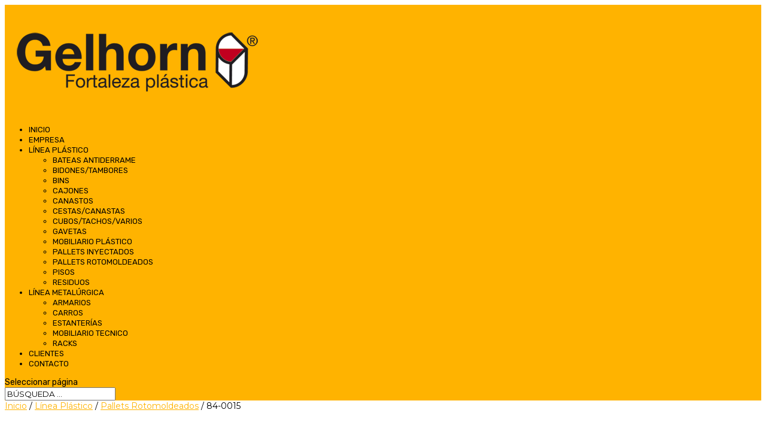

--- FILE ---
content_type: text/html; charset=UTF-8
request_url: https://www.gelhornplasticos.com.ar/productos/plastico/pallets-rotomoldeados/art-84-0015/
body_size: 18334
content:
<!DOCTYPE html>
<html dir="ltr" lang="es" prefix="og: https://ogp.me/ns#">
<head>
	<meta charset="UTF-8" />
<meta http-equiv="X-UA-Compatible" content="IE=edge">
	<link rel="pingback" href="https://www.gelhornplasticos.com.ar/xmlrpc.php" />

	<script type="text/javascript">
		document.documentElement.className = 'js';
	</script>
	
	
		<!-- All in One SEO 4.7.8 - aioseo.com -->
	<meta name="description" content="Pallet reforzado Sanitario Dimensiones: 1100 x 1100 x 150h mm Superficie lisa, sin relieves ni orificios Entrada por sus cuatro costados 9 patas individuales (opcional 16 patas) Capacidad carga Estatica: 1.500 Kg. Capacidad carga Dinámica: 600 Kg." />
	<meta name="robots" content="max-image-preview:large" />
	<link rel="canonical" href="https://www.gelhornplasticos.com.ar/productos/plastico/pallets-rotomoldeados/art-84-0015/" />
	<meta name="generator" content="All in One SEO (AIOSEO) 4.7.8" />
		<meta property="og:locale" content="es_ES" />
		<meta property="og:site_name" content="Gelhorn - Fortaleza plástica" />
		<meta property="og:type" content="article" />
		<meta property="og:title" content="84-0015 - Gelhorn" />
		<meta property="og:description" content="Pallet reforzado Sanitario Dimensiones: 1100 x 1100 x 150h mm Superficie lisa, sin relieves ni orificios Entrada por sus cuatro costados 9 patas individuales (opcional 16 patas) Capacidad carga Estatica: 1.500 Kg. Capacidad carga Dinámica: 600 Kg." />
		<meta property="og:url" content="https://www.gelhornplasticos.com.ar/productos/plastico/pallets-rotomoldeados/art-84-0015/" />
		<meta property="article:published_time" content="2017-04-05T14:38:08+00:00" />
		<meta property="article:modified_time" content="2024-11-20T19:18:51+00:00" />
		<meta name="twitter:card" content="summary_large_image" />
		<meta name="twitter:title" content="84-0015 - Gelhorn" />
		<meta name="twitter:description" content="Pallet reforzado Sanitario Dimensiones: 1100 x 1100 x 150h mm Superficie lisa, sin relieves ni orificios Entrada por sus cuatro costados 9 patas individuales (opcional 16 patas) Capacidad carga Estatica: 1.500 Kg. Capacidad carga Dinámica: 600 Kg." />
		<script type="application/ld+json" class="aioseo-schema">
			{"@context":"https:\/\/schema.org","@graph":[{"@type":"BreadcrumbList","@id":"https:\/\/www.gelhornplasticos.com.ar\/productos\/plastico\/pallets-rotomoldeados\/art-84-0015\/#breadcrumblist","itemListElement":[{"@type":"ListItem","@id":"https:\/\/www.gelhornplasticos.com.ar\/#listItem","position":1,"name":"Hogar","item":"https:\/\/www.gelhornplasticos.com.ar\/","nextItem":{"@type":"ListItem","@id":"https:\/\/www.gelhornplasticos.com.ar\/productos\/plastico\/pallets-rotomoldeados\/art-84-0015\/#listItem","name":"84-0015"}},{"@type":"ListItem","@id":"https:\/\/www.gelhornplasticos.com.ar\/productos\/plastico\/pallets-rotomoldeados\/art-84-0015\/#listItem","position":2,"name":"84-0015","previousItem":{"@type":"ListItem","@id":"https:\/\/www.gelhornplasticos.com.ar\/#listItem","name":"Hogar"}}]},{"@type":"ItemPage","@id":"https:\/\/www.gelhornplasticos.com.ar\/productos\/plastico\/pallets-rotomoldeados\/art-84-0015\/#itempage","url":"https:\/\/www.gelhornplasticos.com.ar\/productos\/plastico\/pallets-rotomoldeados\/art-84-0015\/","name":"84-0015 - Gelhorn","description":"Pallet reforzado Sanitario Dimensiones: 1100 x 1100 x 150h mm Superficie lisa, sin relieves ni orificios Entrada por sus cuatro costados 9 patas individuales (opcional 16 patas) Capacidad carga Estatica: 1.500 Kg. Capacidad carga Din\u00e1mica: 600 Kg.","inLanguage":"es-ES","isPartOf":{"@id":"https:\/\/www.gelhornplasticos.com.ar\/#website"},"breadcrumb":{"@id":"https:\/\/www.gelhornplasticos.com.ar\/productos\/plastico\/pallets-rotomoldeados\/art-84-0015\/#breadcrumblist"},"image":{"@type":"ImageObject","url":"https:\/\/www.gelhornplasticos.com.ar\/wp-content\/uploads\/2017\/04\/84-0015.png","@id":"https:\/\/www.gelhornplasticos.com.ar\/productos\/plastico\/pallets-rotomoldeados\/art-84-0015\/#mainImage","width":400,"height":400},"primaryImageOfPage":{"@id":"https:\/\/www.gelhornplasticos.com.ar\/productos\/plastico\/pallets-rotomoldeados\/art-84-0015\/#mainImage"},"datePublished":"2017-04-05T14:38:08-03:00","dateModified":"2024-11-20T16:18:51-03:00"},{"@type":"Organization","@id":"https:\/\/www.gelhornplasticos.com.ar\/#organization","name":"Gelhorn","description":"Fortaleza pl\u00e1stica","url":"https:\/\/www.gelhornplasticos.com.ar\/"},{"@type":"WebSite","@id":"https:\/\/www.gelhornplasticos.com.ar\/#website","url":"https:\/\/www.gelhornplasticos.com.ar\/","name":"Gelhorn","description":"Fortaleza pl\u00e1stica","inLanguage":"es-ES","publisher":{"@id":"https:\/\/www.gelhornplasticos.com.ar\/#organization"}}]}
		</script>
		<!-- All in One SEO -->

<script type="text/javascript">
			let jqueryParams=[],jQuery=function(r){return jqueryParams=[...jqueryParams,r],jQuery},$=function(r){return jqueryParams=[...jqueryParams,r],$};window.jQuery=jQuery,window.$=jQuery;let customHeadScripts=!1;jQuery.fn=jQuery.prototype={},$.fn=jQuery.prototype={},jQuery.noConflict=function(r){if(window.jQuery)return jQuery=window.jQuery,$=window.jQuery,customHeadScripts=!0,jQuery.noConflict},jQuery.ready=function(r){jqueryParams=[...jqueryParams,r]},$.ready=function(r){jqueryParams=[...jqueryParams,r]},jQuery.load=function(r){jqueryParams=[...jqueryParams,r]},$.load=function(r){jqueryParams=[...jqueryParams,r]},jQuery.fn.ready=function(r){jqueryParams=[...jqueryParams,r]},$.fn.ready=function(r){jqueryParams=[...jqueryParams,r]};</script>
	<!-- This site is optimized with the Yoast SEO plugin v24.3 - https://yoast.com/wordpress/plugins/seo/ -->
	<title>84-0015 - Gelhorn</title>
	<meta name="description" content="Contamos con gran variedad de productos industriales plasticos. Contactenos al 4756-3383. Tambien, con variedad de muebles industriales en Metal y acero." />
	<link rel="canonical" href="https://www.gelhornplasticos.com.ar/productos/plastico/pallets-rotomoldeados/art-84-0015/" />
	<meta property="og:locale" content="es_ES" />
	<meta property="og:type" content="article" />
	<meta property="og:title" content="84-0015 | Gelhorn" />
	<meta property="og:description" content="Contamos con gran variedad de productos industriales plasticos. Contactenos al 4756-3383. Tambien, con variedad de muebles industriales en Metal y acero." />
	<meta property="og:url" content="https://www.gelhornplasticos.com.ar/productos/plastico/pallets-rotomoldeados/art-84-0015/" />
	<meta property="og:site_name" content="Gelhorn" />
	<meta property="article:modified_time" content="2024-11-20T19:18:51+00:00" />
	<meta property="og:image" content="https://www.gelhornplasticos.com.ar/wp-content/uploads/2017/04/84-0015.png" />
	<meta property="og:image:width" content="400" />
	<meta property="og:image:height" content="400" />
	<meta property="og:image:type" content="image/png" />
	<meta name="twitter:card" content="summary_large_image" />
	<script type="application/ld+json" class="yoast-schema-graph">{"@context":"https://schema.org","@graph":[{"@type":"WebPage","@id":"https://www.gelhornplasticos.com.ar/productos/plastico/pallets-rotomoldeados/art-84-0015/","url":"https://www.gelhornplasticos.com.ar/productos/plastico/pallets-rotomoldeados/art-84-0015/","name":"84-0015 | Gelhorn","isPartOf":{"@id":"https://www.gelhornplasticos.com.ar/#website"},"primaryImageOfPage":{"@id":"https://www.gelhornplasticos.com.ar/productos/plastico/pallets-rotomoldeados/art-84-0015/#primaryimage"},"image":{"@id":"https://www.gelhornplasticos.com.ar/productos/plastico/pallets-rotomoldeados/art-84-0015/#primaryimage"},"thumbnailUrl":"https://www.gelhornplasticos.com.ar/wp-content/uploads/2017/04/84-0015.png","datePublished":"2017-04-05T14:38:08+00:00","dateModified":"2024-11-20T19:18:51+00:00","description":"Contamos con gran variedad de productos industriales plasticos. Contactenos al 4756-3383. Tambien, con variedad de muebles industriales en Metal y acero.","breadcrumb":{"@id":"https://www.gelhornplasticos.com.ar/productos/plastico/pallets-rotomoldeados/art-84-0015/#breadcrumb"},"inLanguage":"es","potentialAction":[{"@type":"ReadAction","target":["https://www.gelhornplasticos.com.ar/productos/plastico/pallets-rotomoldeados/art-84-0015/"]}]},{"@type":"ImageObject","inLanguage":"es","@id":"https://www.gelhornplasticos.com.ar/productos/plastico/pallets-rotomoldeados/art-84-0015/#primaryimage","url":"https://www.gelhornplasticos.com.ar/wp-content/uploads/2017/04/84-0015.png","contentUrl":"https://www.gelhornplasticos.com.ar/wp-content/uploads/2017/04/84-0015.png","width":400,"height":400},{"@type":"BreadcrumbList","@id":"https://www.gelhornplasticos.com.ar/productos/plastico/pallets-rotomoldeados/art-84-0015/#breadcrumb","itemListElement":[{"@type":"ListItem","position":1,"name":"Portada","item":"https://www.gelhornplasticos.com.ar/"},{"@type":"ListItem","position":2,"name":"Productos","item":"https://www.gelhornplasticos.com.ar/shop/"},{"@type":"ListItem","position":3,"name":"84-0015"}]},{"@type":"WebSite","@id":"https://www.gelhornplasticos.com.ar/#website","url":"https://www.gelhornplasticos.com.ar/","name":"Gelhorn","description":"Fortaleza plástica","potentialAction":[{"@type":"SearchAction","target":{"@type":"EntryPoint","urlTemplate":"https://www.gelhornplasticos.com.ar/?s={search_term_string}"},"query-input":{"@type":"PropertyValueSpecification","valueRequired":true,"valueName":"search_term_string"}}],"inLanguage":"es"}]}</script>
	<!-- / Yoast SEO plugin. -->


<link rel='dns-prefetch' href='//fonts.googleapis.com' />
<link rel="alternate" type="application/rss+xml" title="Gelhorn &raquo; Feed" href="https://www.gelhornplasticos.com.ar/feed/" />
<link rel="alternate" type="application/rss+xml" title="Gelhorn &raquo; Feed de los comentarios" href="https://www.gelhornplasticos.com.ar/comments/feed/" />
<link rel="alternate" type="application/rss+xml" title="Gelhorn &raquo; Comentario 84-0015 del feed" href="https://www.gelhornplasticos.com.ar/productos/plastico/pallets-rotomoldeados/art-84-0015/feed/" />
		<!-- This site uses the Google Analytics by MonsterInsights plugin v9.2.4 - Using Analytics tracking - https://www.monsterinsights.com/ -->
							<script src="//www.googletagmanager.com/gtag/js?id=G-2CLVMSMHRZ"  data-cfasync="false" data-wpfc-render="false" type="text/javascript" async></script>
			<script data-cfasync="false" data-wpfc-render="false" type="text/javascript">
				var mi_version = '9.2.4';
				var mi_track_user = true;
				var mi_no_track_reason = '';
								var MonsterInsightsDefaultLocations = {"page_location":"https:\/\/www.gelhornplasticos.com.ar\/productos\/plastico\/pallets-rotomoldeados\/art-84-0015\/"};
				if ( typeof MonsterInsightsPrivacyGuardFilter === 'function' ) {
					var MonsterInsightsLocations = (typeof MonsterInsightsExcludeQuery === 'object') ? MonsterInsightsPrivacyGuardFilter( MonsterInsightsExcludeQuery ) : MonsterInsightsPrivacyGuardFilter( MonsterInsightsDefaultLocations );
				} else {
					var MonsterInsightsLocations = (typeof MonsterInsightsExcludeQuery === 'object') ? MonsterInsightsExcludeQuery : MonsterInsightsDefaultLocations;
				}

								var disableStrs = [
										'ga-disable-G-2CLVMSMHRZ',
									];

				/* Function to detect opted out users */
				function __gtagTrackerIsOptedOut() {
					for (var index = 0; index < disableStrs.length; index++) {
						if (document.cookie.indexOf(disableStrs[index] + '=true') > -1) {
							return true;
						}
					}

					return false;
				}

				/* Disable tracking if the opt-out cookie exists. */
				if (__gtagTrackerIsOptedOut()) {
					for (var index = 0; index < disableStrs.length; index++) {
						window[disableStrs[index]] = true;
					}
				}

				/* Opt-out function */
				function __gtagTrackerOptout() {
					for (var index = 0; index < disableStrs.length; index++) {
						document.cookie = disableStrs[index] + '=true; expires=Thu, 31 Dec 2099 23:59:59 UTC; path=/';
						window[disableStrs[index]] = true;
					}
				}

				if ('undefined' === typeof gaOptout) {
					function gaOptout() {
						__gtagTrackerOptout();
					}
				}
								window.dataLayer = window.dataLayer || [];

				window.MonsterInsightsDualTracker = {
					helpers: {},
					trackers: {},
				};
				if (mi_track_user) {
					function __gtagDataLayer() {
						dataLayer.push(arguments);
					}

					function __gtagTracker(type, name, parameters) {
						if (!parameters) {
							parameters = {};
						}

						if (parameters.send_to) {
							__gtagDataLayer.apply(null, arguments);
							return;
						}

						if (type === 'event') {
														parameters.send_to = monsterinsights_frontend.v4_id;
							var hookName = name;
							if (typeof parameters['event_category'] !== 'undefined') {
								hookName = parameters['event_category'] + ':' + name;
							}

							if (typeof MonsterInsightsDualTracker.trackers[hookName] !== 'undefined') {
								MonsterInsightsDualTracker.trackers[hookName](parameters);
							} else {
								__gtagDataLayer('event', name, parameters);
							}
							
						} else {
							__gtagDataLayer.apply(null, arguments);
						}
					}

					__gtagTracker('js', new Date());
					__gtagTracker('set', {
						'developer_id.dZGIzZG': true,
											});
					if ( MonsterInsightsLocations.page_location ) {
						__gtagTracker('set', MonsterInsightsLocations);
					}
										__gtagTracker('config', 'G-2CLVMSMHRZ', {"forceSSL":"true","link_attribution":"true"} );
															window.gtag = __gtagTracker;										(function () {
						/* https://developers.google.com/analytics/devguides/collection/analyticsjs/ */
						/* ga and __gaTracker compatibility shim. */
						var noopfn = function () {
							return null;
						};
						var newtracker = function () {
							return new Tracker();
						};
						var Tracker = function () {
							return null;
						};
						var p = Tracker.prototype;
						p.get = noopfn;
						p.set = noopfn;
						p.send = function () {
							var args = Array.prototype.slice.call(arguments);
							args.unshift('send');
							__gaTracker.apply(null, args);
						};
						var __gaTracker = function () {
							var len = arguments.length;
							if (len === 0) {
								return;
							}
							var f = arguments[len - 1];
							if (typeof f !== 'object' || f === null || typeof f.hitCallback !== 'function') {
								if ('send' === arguments[0]) {
									var hitConverted, hitObject = false, action;
									if ('event' === arguments[1]) {
										if ('undefined' !== typeof arguments[3]) {
											hitObject = {
												'eventAction': arguments[3],
												'eventCategory': arguments[2],
												'eventLabel': arguments[4],
												'value': arguments[5] ? arguments[5] : 1,
											}
										}
									}
									if ('pageview' === arguments[1]) {
										if ('undefined' !== typeof arguments[2]) {
											hitObject = {
												'eventAction': 'page_view',
												'page_path': arguments[2],
											}
										}
									}
									if (typeof arguments[2] === 'object') {
										hitObject = arguments[2];
									}
									if (typeof arguments[5] === 'object') {
										Object.assign(hitObject, arguments[5]);
									}
									if ('undefined' !== typeof arguments[1].hitType) {
										hitObject = arguments[1];
										if ('pageview' === hitObject.hitType) {
											hitObject.eventAction = 'page_view';
										}
									}
									if (hitObject) {
										action = 'timing' === arguments[1].hitType ? 'timing_complete' : hitObject.eventAction;
										hitConverted = mapArgs(hitObject);
										__gtagTracker('event', action, hitConverted);
									}
								}
								return;
							}

							function mapArgs(args) {
								var arg, hit = {};
								var gaMap = {
									'eventCategory': 'event_category',
									'eventAction': 'event_action',
									'eventLabel': 'event_label',
									'eventValue': 'event_value',
									'nonInteraction': 'non_interaction',
									'timingCategory': 'event_category',
									'timingVar': 'name',
									'timingValue': 'value',
									'timingLabel': 'event_label',
									'page': 'page_path',
									'location': 'page_location',
									'title': 'page_title',
									'referrer' : 'page_referrer',
								};
								for (arg in args) {
																		if (!(!args.hasOwnProperty(arg) || !gaMap.hasOwnProperty(arg))) {
										hit[gaMap[arg]] = args[arg];
									} else {
										hit[arg] = args[arg];
									}
								}
								return hit;
							}

							try {
								f.hitCallback();
							} catch (ex) {
							}
						};
						__gaTracker.create = newtracker;
						__gaTracker.getByName = newtracker;
						__gaTracker.getAll = function () {
							return [];
						};
						__gaTracker.remove = noopfn;
						__gaTracker.loaded = true;
						window['__gaTracker'] = __gaTracker;
					})();
									} else {
										console.log("");
					(function () {
						function __gtagTracker() {
							return null;
						}

						window['__gtagTracker'] = __gtagTracker;
						window['gtag'] = __gtagTracker;
					})();
									}
			</script>
				<!-- / Google Analytics by MonsterInsights -->
		<meta content="Divi v.4.27.4" name="generator"/><link rel='stylesheet' id='wp-block-library-css' href='https://www.gelhornplasticos.com.ar/wp-includes/css/dist/block-library/style.min.css?ver=6.7.1' type='text/css' media='all' />
<style id='wp-block-library-theme-inline-css' type='text/css'>
.wp-block-audio :where(figcaption){color:#555;font-size:13px;text-align:center}.is-dark-theme .wp-block-audio :where(figcaption){color:#ffffffa6}.wp-block-audio{margin:0 0 1em}.wp-block-code{border:1px solid #ccc;border-radius:4px;font-family:Menlo,Consolas,monaco,monospace;padding:.8em 1em}.wp-block-embed :where(figcaption){color:#555;font-size:13px;text-align:center}.is-dark-theme .wp-block-embed :where(figcaption){color:#ffffffa6}.wp-block-embed{margin:0 0 1em}.blocks-gallery-caption{color:#555;font-size:13px;text-align:center}.is-dark-theme .blocks-gallery-caption{color:#ffffffa6}:root :where(.wp-block-image figcaption){color:#555;font-size:13px;text-align:center}.is-dark-theme :root :where(.wp-block-image figcaption){color:#ffffffa6}.wp-block-image{margin:0 0 1em}.wp-block-pullquote{border-bottom:4px solid;border-top:4px solid;color:currentColor;margin-bottom:1.75em}.wp-block-pullquote cite,.wp-block-pullquote footer,.wp-block-pullquote__citation{color:currentColor;font-size:.8125em;font-style:normal;text-transform:uppercase}.wp-block-quote{border-left:.25em solid;margin:0 0 1.75em;padding-left:1em}.wp-block-quote cite,.wp-block-quote footer{color:currentColor;font-size:.8125em;font-style:normal;position:relative}.wp-block-quote:where(.has-text-align-right){border-left:none;border-right:.25em solid;padding-left:0;padding-right:1em}.wp-block-quote:where(.has-text-align-center){border:none;padding-left:0}.wp-block-quote.is-large,.wp-block-quote.is-style-large,.wp-block-quote:where(.is-style-plain){border:none}.wp-block-search .wp-block-search__label{font-weight:700}.wp-block-search__button{border:1px solid #ccc;padding:.375em .625em}:where(.wp-block-group.has-background){padding:1.25em 2.375em}.wp-block-separator.has-css-opacity{opacity:.4}.wp-block-separator{border:none;border-bottom:2px solid;margin-left:auto;margin-right:auto}.wp-block-separator.has-alpha-channel-opacity{opacity:1}.wp-block-separator:not(.is-style-wide):not(.is-style-dots){width:100px}.wp-block-separator.has-background:not(.is-style-dots){border-bottom:none;height:1px}.wp-block-separator.has-background:not(.is-style-wide):not(.is-style-dots){height:2px}.wp-block-table{margin:0 0 1em}.wp-block-table td,.wp-block-table th{word-break:normal}.wp-block-table :where(figcaption){color:#555;font-size:13px;text-align:center}.is-dark-theme .wp-block-table :where(figcaption){color:#ffffffa6}.wp-block-video :where(figcaption){color:#555;font-size:13px;text-align:center}.is-dark-theme .wp-block-video :where(figcaption){color:#ffffffa6}.wp-block-video{margin:0 0 1em}:root :where(.wp-block-template-part.has-background){margin-bottom:0;margin-top:0;padding:1.25em 2.375em}
</style>
<style id='global-styles-inline-css' type='text/css'>
:root{--wp--preset--aspect-ratio--square: 1;--wp--preset--aspect-ratio--4-3: 4/3;--wp--preset--aspect-ratio--3-4: 3/4;--wp--preset--aspect-ratio--3-2: 3/2;--wp--preset--aspect-ratio--2-3: 2/3;--wp--preset--aspect-ratio--16-9: 16/9;--wp--preset--aspect-ratio--9-16: 9/16;--wp--preset--color--black: #000000;--wp--preset--color--cyan-bluish-gray: #abb8c3;--wp--preset--color--white: #ffffff;--wp--preset--color--pale-pink: #f78da7;--wp--preset--color--vivid-red: #cf2e2e;--wp--preset--color--luminous-vivid-orange: #ff6900;--wp--preset--color--luminous-vivid-amber: #fcb900;--wp--preset--color--light-green-cyan: #7bdcb5;--wp--preset--color--vivid-green-cyan: #00d084;--wp--preset--color--pale-cyan-blue: #8ed1fc;--wp--preset--color--vivid-cyan-blue: #0693e3;--wp--preset--color--vivid-purple: #9b51e0;--wp--preset--gradient--vivid-cyan-blue-to-vivid-purple: linear-gradient(135deg,rgba(6,147,227,1) 0%,rgb(155,81,224) 100%);--wp--preset--gradient--light-green-cyan-to-vivid-green-cyan: linear-gradient(135deg,rgb(122,220,180) 0%,rgb(0,208,130) 100%);--wp--preset--gradient--luminous-vivid-amber-to-luminous-vivid-orange: linear-gradient(135deg,rgba(252,185,0,1) 0%,rgba(255,105,0,1) 100%);--wp--preset--gradient--luminous-vivid-orange-to-vivid-red: linear-gradient(135deg,rgba(255,105,0,1) 0%,rgb(207,46,46) 100%);--wp--preset--gradient--very-light-gray-to-cyan-bluish-gray: linear-gradient(135deg,rgb(238,238,238) 0%,rgb(169,184,195) 100%);--wp--preset--gradient--cool-to-warm-spectrum: linear-gradient(135deg,rgb(74,234,220) 0%,rgb(151,120,209) 20%,rgb(207,42,186) 40%,rgb(238,44,130) 60%,rgb(251,105,98) 80%,rgb(254,248,76) 100%);--wp--preset--gradient--blush-light-purple: linear-gradient(135deg,rgb(255,206,236) 0%,rgb(152,150,240) 100%);--wp--preset--gradient--blush-bordeaux: linear-gradient(135deg,rgb(254,205,165) 0%,rgb(254,45,45) 50%,rgb(107,0,62) 100%);--wp--preset--gradient--luminous-dusk: linear-gradient(135deg,rgb(255,203,112) 0%,rgb(199,81,192) 50%,rgb(65,88,208) 100%);--wp--preset--gradient--pale-ocean: linear-gradient(135deg,rgb(255,245,203) 0%,rgb(182,227,212) 50%,rgb(51,167,181) 100%);--wp--preset--gradient--electric-grass: linear-gradient(135deg,rgb(202,248,128) 0%,rgb(113,206,126) 100%);--wp--preset--gradient--midnight: linear-gradient(135deg,rgb(2,3,129) 0%,rgb(40,116,252) 100%);--wp--preset--font-size--small: 13px;--wp--preset--font-size--medium: 20px;--wp--preset--font-size--large: 36px;--wp--preset--font-size--x-large: 42px;--wp--preset--font-family--inter: "Inter", sans-serif;--wp--preset--font-family--cardo: Cardo;--wp--preset--spacing--20: 0.44rem;--wp--preset--spacing--30: 0.67rem;--wp--preset--spacing--40: 1rem;--wp--preset--spacing--50: 1.5rem;--wp--preset--spacing--60: 2.25rem;--wp--preset--spacing--70: 3.38rem;--wp--preset--spacing--80: 5.06rem;--wp--preset--shadow--natural: 6px 6px 9px rgba(0, 0, 0, 0.2);--wp--preset--shadow--deep: 12px 12px 50px rgba(0, 0, 0, 0.4);--wp--preset--shadow--sharp: 6px 6px 0px rgba(0, 0, 0, 0.2);--wp--preset--shadow--outlined: 6px 6px 0px -3px rgba(255, 255, 255, 1), 6px 6px rgba(0, 0, 0, 1);--wp--preset--shadow--crisp: 6px 6px 0px rgba(0, 0, 0, 1);}:root { --wp--style--global--content-size: 823px;--wp--style--global--wide-size: 1080px; }:where(body) { margin: 0; }.wp-site-blocks > .alignleft { float: left; margin-right: 2em; }.wp-site-blocks > .alignright { float: right; margin-left: 2em; }.wp-site-blocks > .aligncenter { justify-content: center; margin-left: auto; margin-right: auto; }:where(.is-layout-flex){gap: 0.5em;}:where(.is-layout-grid){gap: 0.5em;}.is-layout-flow > .alignleft{float: left;margin-inline-start: 0;margin-inline-end: 2em;}.is-layout-flow > .alignright{float: right;margin-inline-start: 2em;margin-inline-end: 0;}.is-layout-flow > .aligncenter{margin-left: auto !important;margin-right: auto !important;}.is-layout-constrained > .alignleft{float: left;margin-inline-start: 0;margin-inline-end: 2em;}.is-layout-constrained > .alignright{float: right;margin-inline-start: 2em;margin-inline-end: 0;}.is-layout-constrained > .aligncenter{margin-left: auto !important;margin-right: auto !important;}.is-layout-constrained > :where(:not(.alignleft):not(.alignright):not(.alignfull)){max-width: var(--wp--style--global--content-size);margin-left: auto !important;margin-right: auto !important;}.is-layout-constrained > .alignwide{max-width: var(--wp--style--global--wide-size);}body .is-layout-flex{display: flex;}.is-layout-flex{flex-wrap: wrap;align-items: center;}.is-layout-flex > :is(*, div){margin: 0;}body .is-layout-grid{display: grid;}.is-layout-grid > :is(*, div){margin: 0;}body{padding-top: 0px;padding-right: 0px;padding-bottom: 0px;padding-left: 0px;}:root :where(.wp-element-button, .wp-block-button__link){background-color: #32373c;border-width: 0;color: #fff;font-family: inherit;font-size: inherit;line-height: inherit;padding: calc(0.667em + 2px) calc(1.333em + 2px);text-decoration: none;}.has-black-color{color: var(--wp--preset--color--black) !important;}.has-cyan-bluish-gray-color{color: var(--wp--preset--color--cyan-bluish-gray) !important;}.has-white-color{color: var(--wp--preset--color--white) !important;}.has-pale-pink-color{color: var(--wp--preset--color--pale-pink) !important;}.has-vivid-red-color{color: var(--wp--preset--color--vivid-red) !important;}.has-luminous-vivid-orange-color{color: var(--wp--preset--color--luminous-vivid-orange) !important;}.has-luminous-vivid-amber-color{color: var(--wp--preset--color--luminous-vivid-amber) !important;}.has-light-green-cyan-color{color: var(--wp--preset--color--light-green-cyan) !important;}.has-vivid-green-cyan-color{color: var(--wp--preset--color--vivid-green-cyan) !important;}.has-pale-cyan-blue-color{color: var(--wp--preset--color--pale-cyan-blue) !important;}.has-vivid-cyan-blue-color{color: var(--wp--preset--color--vivid-cyan-blue) !important;}.has-vivid-purple-color{color: var(--wp--preset--color--vivid-purple) !important;}.has-black-background-color{background-color: var(--wp--preset--color--black) !important;}.has-cyan-bluish-gray-background-color{background-color: var(--wp--preset--color--cyan-bluish-gray) !important;}.has-white-background-color{background-color: var(--wp--preset--color--white) !important;}.has-pale-pink-background-color{background-color: var(--wp--preset--color--pale-pink) !important;}.has-vivid-red-background-color{background-color: var(--wp--preset--color--vivid-red) !important;}.has-luminous-vivid-orange-background-color{background-color: var(--wp--preset--color--luminous-vivid-orange) !important;}.has-luminous-vivid-amber-background-color{background-color: var(--wp--preset--color--luminous-vivid-amber) !important;}.has-light-green-cyan-background-color{background-color: var(--wp--preset--color--light-green-cyan) !important;}.has-vivid-green-cyan-background-color{background-color: var(--wp--preset--color--vivid-green-cyan) !important;}.has-pale-cyan-blue-background-color{background-color: var(--wp--preset--color--pale-cyan-blue) !important;}.has-vivid-cyan-blue-background-color{background-color: var(--wp--preset--color--vivid-cyan-blue) !important;}.has-vivid-purple-background-color{background-color: var(--wp--preset--color--vivid-purple) !important;}.has-black-border-color{border-color: var(--wp--preset--color--black) !important;}.has-cyan-bluish-gray-border-color{border-color: var(--wp--preset--color--cyan-bluish-gray) !important;}.has-white-border-color{border-color: var(--wp--preset--color--white) !important;}.has-pale-pink-border-color{border-color: var(--wp--preset--color--pale-pink) !important;}.has-vivid-red-border-color{border-color: var(--wp--preset--color--vivid-red) !important;}.has-luminous-vivid-orange-border-color{border-color: var(--wp--preset--color--luminous-vivid-orange) !important;}.has-luminous-vivid-amber-border-color{border-color: var(--wp--preset--color--luminous-vivid-amber) !important;}.has-light-green-cyan-border-color{border-color: var(--wp--preset--color--light-green-cyan) !important;}.has-vivid-green-cyan-border-color{border-color: var(--wp--preset--color--vivid-green-cyan) !important;}.has-pale-cyan-blue-border-color{border-color: var(--wp--preset--color--pale-cyan-blue) !important;}.has-vivid-cyan-blue-border-color{border-color: var(--wp--preset--color--vivid-cyan-blue) !important;}.has-vivid-purple-border-color{border-color: var(--wp--preset--color--vivid-purple) !important;}.has-vivid-cyan-blue-to-vivid-purple-gradient-background{background: var(--wp--preset--gradient--vivid-cyan-blue-to-vivid-purple) !important;}.has-light-green-cyan-to-vivid-green-cyan-gradient-background{background: var(--wp--preset--gradient--light-green-cyan-to-vivid-green-cyan) !important;}.has-luminous-vivid-amber-to-luminous-vivid-orange-gradient-background{background: var(--wp--preset--gradient--luminous-vivid-amber-to-luminous-vivid-orange) !important;}.has-luminous-vivid-orange-to-vivid-red-gradient-background{background: var(--wp--preset--gradient--luminous-vivid-orange-to-vivid-red) !important;}.has-very-light-gray-to-cyan-bluish-gray-gradient-background{background: var(--wp--preset--gradient--very-light-gray-to-cyan-bluish-gray) !important;}.has-cool-to-warm-spectrum-gradient-background{background: var(--wp--preset--gradient--cool-to-warm-spectrum) !important;}.has-blush-light-purple-gradient-background{background: var(--wp--preset--gradient--blush-light-purple) !important;}.has-blush-bordeaux-gradient-background{background: var(--wp--preset--gradient--blush-bordeaux) !important;}.has-luminous-dusk-gradient-background{background: var(--wp--preset--gradient--luminous-dusk) !important;}.has-pale-ocean-gradient-background{background: var(--wp--preset--gradient--pale-ocean) !important;}.has-electric-grass-gradient-background{background: var(--wp--preset--gradient--electric-grass) !important;}.has-midnight-gradient-background{background: var(--wp--preset--gradient--midnight) !important;}.has-small-font-size{font-size: var(--wp--preset--font-size--small) !important;}.has-medium-font-size{font-size: var(--wp--preset--font-size--medium) !important;}.has-large-font-size{font-size: var(--wp--preset--font-size--large) !important;}.has-x-large-font-size{font-size: var(--wp--preset--font-size--x-large) !important;}.has-inter-font-family{font-family: var(--wp--preset--font-family--inter) !important;}.has-cardo-font-family{font-family: var(--wp--preset--font-family--cardo) !important;}
:where(.wp-block-post-template.is-layout-flex){gap: 1.25em;}:where(.wp-block-post-template.is-layout-grid){gap: 1.25em;}
:where(.wp-block-columns.is-layout-flex){gap: 2em;}:where(.wp-block-columns.is-layout-grid){gap: 2em;}
:root :where(.wp-block-pullquote){font-size: 1.5em;line-height: 1.6;}
</style>
<link rel='stylesheet' id='lswssp-public-css-css' href='https://www.gelhornplasticos.com.ar/wp-content/plugins/logo-showcase-with-slick-slider/assets/css/lswss-public.css?ver=3.2.8' type='text/css' media='all' />
<link rel='stylesheet' id='cliengo-css' href='https://www.gelhornplasticos.com.ar/wp-content/plugins/cliengo/public/css/cliengo-public.css?ver=3.0.4' type='text/css' media='all' />
<link rel='stylesheet' id='contact-form-7-css' href='https://www.gelhornplasticos.com.ar/wp-content/plugins/contact-form-7/includes/css/styles.css?ver=6.0.3' type='text/css' media='all' />
<link rel='stylesheet' id='photoswipe-css' href='https://www.gelhornplasticos.com.ar/wp-content/plugins/woocommerce/assets/css/photoswipe/photoswipe.min.css?ver=9.6.0' type='text/css' media='all' />
<link rel='stylesheet' id='photoswipe-default-skin-css' href='https://www.gelhornplasticos.com.ar/wp-content/plugins/woocommerce/assets/css/photoswipe/default-skin/default-skin.min.css?ver=9.6.0' type='text/css' media='all' />
<link rel='stylesheet' id='woocommerce-layout-css' href='https://www.gelhornplasticos.com.ar/wp-content/plugins/woocommerce/assets/css/woocommerce-layout.css?ver=9.6.0' type='text/css' media='all' />
<link rel='stylesheet' id='woocommerce-smallscreen-css' href='https://www.gelhornplasticos.com.ar/wp-content/plugins/woocommerce/assets/css/woocommerce-smallscreen.css?ver=9.6.0' type='text/css' media='only screen and (max-width: 768px)' />
<link rel='stylesheet' id='woocommerce-general-css' href='https://www.gelhornplasticos.com.ar/wp-content/plugins/woocommerce/assets/css/woocommerce.css?ver=9.6.0' type='text/css' media='all' />
<style id='woocommerce-inline-inline-css' type='text/css'>
.woocommerce form .form-row .required { visibility: visible; }
</style>
<link rel='stylesheet' id='wpcf7-redirect-script-frontend-css' href='https://www.gelhornplasticos.com.ar/wp-content/plugins/wpcf7-redirect/build/css/wpcf7-redirect-frontend.min.css?ver=1.1' type='text/css' media='all' />
<link rel='stylesheet' id='wpb_wmca_accordion_style-css' href='https://www.gelhornplasticos.com.ar/wp-content/plugins/wpb-accordion-menu-or-category/assets/css/wpb_wmca_style.css?ver=1.0' type='text/css' media='all' />
<link rel='stylesheet' id='brands-styles-css' href='https://www.gelhornplasticos.com.ar/wp-content/plugins/woocommerce/assets/css/brands.css?ver=9.6.0' type='text/css' media='all' />
<link rel='stylesheet' id='et-builder-googlefonts-cached-css' href='https://fonts.googleapis.com/css?family=Rubik:300,regular,500,600,700,800,900,300italic,italic,500italic,600italic,700italic,800italic,900italic|Montserrat:100,200,300,regular,500,600,700,800,900,100italic,200italic,300italic,italic,500italic,600italic,700italic,800italic,900italic&#038;subset=latin,latin-ext&#038;display=swap' type='text/css' media='all' />
<link rel='stylesheet' id='wpforms-choicesjs-css' href='https://www.gelhornplasticos.com.ar/wp-content/plugins/wpforms-lite/assets/css/integrations/divi/choices.min.css?ver=10.2.0' type='text/css' media='all' />
<link rel='stylesheet' id='divi-style-pum-css' href='https://www.gelhornplasticos.com.ar/wp-content/themes/Divi/style-static.min.css?ver=4.27.4' type='text/css' media='all' />
<script type="text/javascript" src="https://www.gelhornplasticos.com.ar/wp-content/plugins/google-analytics-for-wordpress/assets/js/frontend-gtag.min.js?ver=9.2.4" id="monsterinsights-frontend-script-js" async="async" data-wp-strategy="async"></script>
<script data-cfasync="false" data-wpfc-render="false" type="text/javascript" id='monsterinsights-frontend-script-js-extra'>/* <![CDATA[ */
var monsterinsights_frontend = {"js_events_tracking":"true","download_extensions":"doc,pdf,ppt,zip,xls,docx,pptx,xlsx","inbound_paths":"[{\"path\":\"\\\/go\\\/\",\"label\":\"affiliate\"},{\"path\":\"\\\/recommend\\\/\",\"label\":\"affiliate\"}]","home_url":"https:\/\/www.gelhornplasticos.com.ar","hash_tracking":"false","v4_id":"G-2CLVMSMHRZ"};/* ]]> */
</script>
<script type="text/javascript" src="https://www.gelhornplasticos.com.ar/wp-includes/js/jquery/jquery.min.js?ver=3.7.1" id="jquery-core-js"></script>
<script type="text/javascript" src="https://www.gelhornplasticos.com.ar/wp-includes/js/jquery/jquery-migrate.min.js?ver=3.4.1" id="jquery-migrate-js"></script>
<script type="text/javascript" id="jquery-js-after">
/* <![CDATA[ */
jqueryParams.length&&$.each(jqueryParams,function(e,r){if("function"==typeof r){var n=String(r);n.replace("$","jQuery");var a=new Function("return "+n)();$(document).ready(a)}});
/* ]]> */
</script>
<script type="text/javascript" src="https://www.gelhornplasticos.com.ar/wp-content/plugins/cliengo/public/js/cliengo-public.js?ver=3.0.4" id="cliengo-js"></script>
<script type="text/javascript" src="https://www.gelhornplasticos.com.ar/wp-content/plugins/woocommerce/assets/js/zoom/jquery.zoom.min.js?ver=1.7.21-wc.9.6.0" id="zoom-js" defer="defer" data-wp-strategy="defer"></script>
<script type="text/javascript" src="https://www.gelhornplasticos.com.ar/wp-content/plugins/woocommerce/assets/js/flexslider/jquery.flexslider.min.js?ver=2.7.2-wc.9.6.0" id="flexslider-js" defer="defer" data-wp-strategy="defer"></script>
<script type="text/javascript" src="https://www.gelhornplasticos.com.ar/wp-content/plugins/woocommerce/assets/js/photoswipe/photoswipe.min.js?ver=4.1.1-wc.9.6.0" id="photoswipe-js" defer="defer" data-wp-strategy="defer"></script>
<script type="text/javascript" src="https://www.gelhornplasticos.com.ar/wp-content/plugins/woocommerce/assets/js/photoswipe/photoswipe-ui-default.min.js?ver=4.1.1-wc.9.6.0" id="photoswipe-ui-default-js" defer="defer" data-wp-strategy="defer"></script>
<script type="text/javascript" id="wc-single-product-js-extra">
/* <![CDATA[ */
var wc_single_product_params = {"i18n_required_rating_text":"Por favor elige una puntuaci\u00f3n","i18n_product_gallery_trigger_text":"Ver galer\u00eda de im\u00e1genes a pantalla completa","review_rating_required":"yes","flexslider":{"rtl":false,"animation":"slide","smoothHeight":true,"directionNav":false,"controlNav":"thumbnails","slideshow":false,"animationSpeed":500,"animationLoop":false,"allowOneSlide":false},"zoom_enabled":"1","zoom_options":[],"photoswipe_enabled":"1","photoswipe_options":{"shareEl":false,"closeOnScroll":false,"history":false,"hideAnimationDuration":0,"showAnimationDuration":0},"flexslider_enabled":"1"};
/* ]]> */
</script>
<script type="text/javascript" src="https://www.gelhornplasticos.com.ar/wp-content/plugins/woocommerce/assets/js/frontend/single-product.min.js?ver=9.6.0" id="wc-single-product-js" defer="defer" data-wp-strategy="defer"></script>
<script type="text/javascript" src="https://www.gelhornplasticos.com.ar/wp-content/plugins/woocommerce/assets/js/jquery-blockui/jquery.blockUI.min.js?ver=2.7.0-wc.9.6.0" id="jquery-blockui-js" defer="defer" data-wp-strategy="defer"></script>
<script type="text/javascript" src="https://www.gelhornplasticos.com.ar/wp-content/plugins/woocommerce/assets/js/js-cookie/js.cookie.min.js?ver=2.1.4-wc.9.6.0" id="js-cookie-js" defer="defer" data-wp-strategy="defer"></script>
<script type="text/javascript" id="woocommerce-js-extra">
/* <![CDATA[ */
var woocommerce_params = {"ajax_url":"\/wp-admin\/admin-ajax.php","wc_ajax_url":"\/?wc-ajax=%%endpoint%%"};
/* ]]> */
</script>
<script type="text/javascript" src="https://www.gelhornplasticos.com.ar/wp-content/plugins/woocommerce/assets/js/frontend/woocommerce.min.js?ver=9.6.0" id="woocommerce-js" defer="defer" data-wp-strategy="defer"></script>
<link rel="https://api.w.org/" href="https://www.gelhornplasticos.com.ar/wp-json/" /><link rel="alternate" title="JSON" type="application/json" href="https://www.gelhornplasticos.com.ar/wp-json/wp/v2/product/3383" /><link rel="EditURI" type="application/rsd+xml" title="RSD" href="https://www.gelhornplasticos.com.ar/xmlrpc.php?rsd" />
<meta name="generator" content="WordPress 6.7.1" />
<meta name="generator" content="WooCommerce 9.6.0" />
<link rel='shortlink' href='https://www.gelhornplasticos.com.ar/?p=3383' />
<link rel="alternate" title="oEmbed (JSON)" type="application/json+oembed" href="https://www.gelhornplasticos.com.ar/wp-json/oembed/1.0/embed?url=https%3A%2F%2Fwww.gelhornplasticos.com.ar%2Fproductos%2Fplastico%2Fpallets-rotomoldeados%2Fart-84-0015%2F" />
<link rel="alternate" title="oEmbed (XML)" type="text/xml+oembed" href="https://www.gelhornplasticos.com.ar/wp-json/oembed/1.0/embed?url=https%3A%2F%2Fwww.gelhornplasticos.com.ar%2Fproductos%2Fplastico%2Fpallets-rotomoldeados%2Fart-84-0015%2F&#038;format=xml" />
<meta name="viewport" content="width=device-width, initial-scale=1.0, maximum-scale=1.0, user-scalable=0" />	<noscript><style>.woocommerce-product-gallery{ opacity: 1 !important; }</style></noscript>
	<style class='wp-fonts-local' type='text/css'>
@font-face{font-family:Inter;font-style:normal;font-weight:300 900;font-display:fallback;src:url('https://www.gelhornplasticos.com.ar/wp-content/plugins/woocommerce/assets/fonts/Inter-VariableFont_slnt,wght.woff2') format('woff2');font-stretch:normal;}
@font-face{font-family:Cardo;font-style:normal;font-weight:400;font-display:fallback;src:url('https://www.gelhornplasticos.com.ar/wp-content/plugins/woocommerce/assets/fonts/cardo_normal_400.woff2') format('woff2');}
</style>
<link rel="stylesheet" id="et-divi-customizer-global-cached-inline-styles" href="https://www.gelhornplasticos.com.ar/wp-content/et-cache/global/et-divi-customizer-global.min.css?ver=1737602380" /><link rel="stylesheet" id="et-core-unified-cpt-tb-6262-3383-cached-inline-styles" href="https://www.gelhornplasticos.com.ar/wp-content/et-cache/3383/et-core-unified-cpt-tb-6262-3383.min.css?ver=1737617920" /></head>
<body data-rsssl=1 class="product-template-default single single-product postid-3383 theme-Divi et-tb-has-template et-tb-has-footer woocommerce woocommerce-page woocommerce-no-js et_pb_button_helper_class et_fixed_nav et_show_nav et_primary_nav_dropdown_animation_fade et_secondary_nav_dropdown_animation_fade et_header_style_left et_cover_background et_pb_gutter osx et_pb_gutters3 et_right_sidebar et_divi_theme et-db">
	<div id="page-container">
<div id="et-boc" class="et-boc">
			
		

	<header id="main-header" data-height-onload="66">
		<div class="container clearfix et_menu_container">
					<div class="logo_container">
				<span class="logo_helper"></span>
				<a href="https://www.gelhornplasticos.com.ar/">
				<img src="https://www.gelhornplasticos.com.ar/wp-content/uploads/2025/01/logo-1.png" width="450" height="182" alt="Gelhorn" id="logo" data-height-percentage="87" />
				</a>
			</div>
					<div id="et-top-navigation" data-height="66" data-fixed-height="40">
									<nav id="top-menu-nav">
					<ul id="top-menu" class="nav"><li class="menu-item menu-item-type-post_type menu-item-object-page menu-item-home menu-item-98"><a href="https://www.gelhornplasticos.com.ar/">Inicio</a></li>
<li class="menu-item menu-item-type-post_type menu-item-object-page menu-item-120"><a href="https://www.gelhornplasticos.com.ar/empresa/">Empresa</a></li>
<li class="menu-item menu-item-type-taxonomy menu-item-object-product_cat current-product-ancestor current-menu-parent current-product-parent menu-item-has-children menu-item-3739"><a href="https://www.gelhornplasticos.com.ar/producto/plastico/">Línea Plástico</a>
<ul class="sub-menu">
	<li class="menu-item menu-item-type-taxonomy menu-item-object-product_cat menu-item-6216"><a href="https://www.gelhornplasticos.com.ar/producto/plastico/contencion/">Bateas Antiderrame</a></li>
	<li class="menu-item menu-item-type-taxonomy menu-item-object-product_cat menu-item-3758"><a href="https://www.gelhornplasticos.com.ar/producto/plastico/bidones/">Bidones/Tambores</a></li>
	<li class="menu-item menu-item-type-taxonomy menu-item-object-product_cat menu-item-3759"><a href="https://www.gelhornplasticos.com.ar/producto/plastico/bins/">Bins</a></li>
	<li class="menu-item menu-item-type-taxonomy menu-item-object-product_cat menu-item-3760"><a href="https://www.gelhornplasticos.com.ar/producto/plastico/cajones/">Cajones</a></li>
	<li class="menu-item menu-item-type-taxonomy menu-item-object-product_cat menu-item-3761"><a href="https://www.gelhornplasticos.com.ar/producto/plastico/canastos/">Canastos</a></li>
	<li class="menu-item menu-item-type-taxonomy menu-item-object-product_cat menu-item-3762"><a href="https://www.gelhornplasticos.com.ar/producto/plastico/cestas/">Cestas/Canastas</a></li>
	<li class="menu-item menu-item-type-taxonomy menu-item-object-product_cat menu-item-3763"><a href="https://www.gelhornplasticos.com.ar/producto/plastico/cubos/">Cubos/Tachos/Varios</a></li>
	<li class="menu-item menu-item-type-taxonomy menu-item-object-product_cat menu-item-3764"><a href="https://www.gelhornplasticos.com.ar/producto/plastico/gaveta/">Gavetas</a></li>
	<li class="menu-item menu-item-type-taxonomy menu-item-object-product_cat menu-item-5344"><a href="https://www.gelhornplasticos.com.ar/producto/plastico/mobiliario-plastico/">Mobiliario Plástico</a></li>
	<li class="menu-item menu-item-type-taxonomy menu-item-object-product_cat menu-item-5521"><a href="https://www.gelhornplasticos.com.ar/producto/plastico/pallets-inyectados/">Pallets Inyectados</a></li>
	<li class="menu-item menu-item-type-taxonomy menu-item-object-product_cat current-product-ancestor current-menu-parent current-product-parent menu-item-3765"><a href="https://www.gelhornplasticos.com.ar/producto/plastico/pallets-rotomoldeados/">Pallets Rotomoldeados</a></li>
	<li class="menu-item menu-item-type-taxonomy menu-item-object-product_cat menu-item-3766"><a href="https://www.gelhornplasticos.com.ar/producto/plastico/pisos/">Pisos</a></li>
	<li class="menu-item menu-item-type-taxonomy menu-item-object-product_cat menu-item-3767"><a href="https://www.gelhornplasticos.com.ar/producto/plastico/residuos/">Residuos</a></li>
</ul>
</li>
<li class="menu-item menu-item-type-taxonomy menu-item-object-product_cat menu-item-has-children menu-item-3740"><a href="https://www.gelhornplasticos.com.ar/producto/metalurgica/">Línea Metalúrgica</a>
<ul class="sub-menu">
	<li class="menu-item menu-item-type-taxonomy menu-item-object-product_cat menu-item-3753"><a href="https://www.gelhornplasticos.com.ar/producto/metalurgica/armarios/">Armarios</a></li>
	<li class="menu-item menu-item-type-taxonomy menu-item-object-product_cat menu-item-3754"><a href="https://www.gelhornplasticos.com.ar/producto/metalurgica/carros/">Carros</a></li>
	<li class="menu-item menu-item-type-taxonomy menu-item-object-product_cat menu-item-3755"><a href="https://www.gelhornplasticos.com.ar/producto/metalurgica/estanterias/">Estanterías</a></li>
	<li class="menu-item menu-item-type-taxonomy menu-item-object-product_cat menu-item-3756"><a href="https://www.gelhornplasticos.com.ar/producto/metalurgica/tecnico/">Mobiliario Tecnico</a></li>
	<li class="menu-item menu-item-type-taxonomy menu-item-object-product_cat menu-item-3757"><a href="https://www.gelhornplasticos.com.ar/producto/metalurgica/racks/">Racks</a></li>
</ul>
</li>
<li class="menu-item menu-item-type-post_type menu-item-object-page menu-item-114"><a href="https://www.gelhornplasticos.com.ar/clientes/">Clientes</a></li>
<li class="menu-item menu-item-type-post_type menu-item-object-page menu-item-109"><a href="https://www.gelhornplasticos.com.ar/contacto/">Contacto</a></li>
</ul>					</nav>
				
				<a href="https://www.gelhornplasticos.com.ar/pedido-de-presupuesto/" class="et-cart-info">
				<span></span>
			</a>
				
									<div id="et_top_search">
						<span id="et_search_icon"></span>
					</div>
				
				<div id="et_mobile_nav_menu">
				<div class="mobile_nav closed">
					<span class="select_page">Seleccionar página</span>
					<span class="mobile_menu_bar mobile_menu_bar_toggle"></span>
				</div>
			</div>			</div> <!-- #et-top-navigation -->
		</div> <!-- .container -->
				<div class="et_search_outer">
			<div class="container et_search_form_container">
				<form role="search" method="get" class="et-search-form" action="https://www.gelhornplasticos.com.ar/">
				<input type="search" class="et-search-field" placeholder="Búsqueda &hellip;" value="" name="s" title="Buscar:" />				</form>
				<span class="et_close_search_field"></span>
			</div>
		</div>
			</header> <!-- #main-header -->
<div id="et-main-area">
	
	
		<div id="main-content">
			<div class="container">
				<div id="content-area" class="clearfix">
					<div id="left-area"><nav class="woocommerce-breadcrumb" aria-label="Breadcrumb"><a href="https://www.gelhornplasticos.com.ar">Inicio</a>&nbsp;&#47;&nbsp;<a href="https://www.gelhornplasticos.com.ar/producto/plastico/">Línea Plástico</a>&nbsp;&#47;&nbsp;<a href="https://www.gelhornplasticos.com.ar/producto/plastico/pallets-rotomoldeados/">Pallets Rotomoldeados</a>&nbsp;&#47;&nbsp;84-0015</nav>
					
			<div class="woocommerce-notices-wrapper"></div><div id="product-3383" class="product type-product post-3383 status-publish first outofstock product_cat-plastico product_cat-pallets-rotomoldeados has-post-thumbnail shipping-taxable purchasable product-type-variable">

	<div class="clearfix"><div class="woocommerce-product-gallery woocommerce-product-gallery--with-images woocommerce-product-gallery--columns-4 images" data-columns="4" style="opacity: 0; transition: opacity .25s ease-in-out;">
	<div class="woocommerce-product-gallery__wrapper">
		<div data-thumb="https://www.gelhornplasticos.com.ar/wp-content/uploads/2017/04/84-0015.png" data-thumb-alt="84-0015" data-thumb-srcset="https://www.gelhornplasticos.com.ar/wp-content/uploads/2017/04/84-0015.png 400w, https://www.gelhornplasticos.com.ar/wp-content/uploads/2017/04/84-0015-300x300.png 300w, https://www.gelhornplasticos.com.ar/wp-content/uploads/2017/04/84-0015-100x100.png 100w, https://www.gelhornplasticos.com.ar/wp-content/uploads/2017/04/84-0015-80x80.png 80w, https://www.gelhornplasticos.com.ar/wp-content/uploads/2017/04/84-0015-36x36.png 36w, https://www.gelhornplasticos.com.ar/wp-content/uploads/2017/04/84-0015-180x180.png 180w"  data-thumb-sizes="(max-width: 400px) 100vw, 400px" class="woocommerce-product-gallery__image"><a href="https://www.gelhornplasticos.com.ar/wp-content/uploads/2017/04/84-0015.png"><img width="400" height="400" src="https://www.gelhornplasticos.com.ar/wp-content/uploads/2017/04/84-0015.png" class="wp-post-image" alt="84-0015" data-caption="" data-src="https://www.gelhornplasticos.com.ar/wp-content/uploads/2017/04/84-0015.png" data-large_image="https://www.gelhornplasticos.com.ar/wp-content/uploads/2017/04/84-0015.png" data-large_image_width="400" data-large_image_height="400" decoding="async" fetchpriority="high" srcset="https://www.gelhornplasticos.com.ar/wp-content/uploads/2017/04/84-0015.png 400w, https://www.gelhornplasticos.com.ar/wp-content/uploads/2017/04/84-0015-300x300.png 300w, https://www.gelhornplasticos.com.ar/wp-content/uploads/2017/04/84-0015-100x100.png 100w, https://www.gelhornplasticos.com.ar/wp-content/uploads/2017/04/84-0015-80x80.png 80w, https://www.gelhornplasticos.com.ar/wp-content/uploads/2017/04/84-0015-36x36.png 36w, https://www.gelhornplasticos.com.ar/wp-content/uploads/2017/04/84-0015-180x180.png 180w" sizes="(max-width: 400px) 100vw, 400px" /></a></div>	</div>
</div>

	<div class="summary entry-summary">
		<h1 class="product_title entry-title">84-0015</h1><p class="price"><span class="woocommerce-Price-amount amount"><bdi><span class="woocommerce-Price-currencySymbol">&#36;</span>1.00</bdi></span></p>
<div class="woocommerce-product-details__short-description">
	<p>Pallet reforzado Sanitario</p>
<p>Dimensiones: 1100 x 1100 x 150h mm</p>
<p>Superficie lisa, sin relieves ni orificios<br />
Entrada por sus cuatro costados<br />
9 patas individuales<br />
(opcional 16 patas)<br />
Capacidad carga Estatica: 1.500 Kg.</p>
<p>Capacidad carga Dinámica: 600 Kg.</p>
</div>

<form class="variations_form cart" action="https://www.gelhornplasticos.com.ar/productos/plastico/pallets-rotomoldeados/art-84-0015/" method="post" enctype='multipart/form-data' data-product_id="3383" data-product_variations="[{&quot;attributes&quot;:{&quot;attribute_pa_color&quot;:&quot;blanco-mat-virgen&quot;},&quot;availability_html&quot;:&quot;&quot;,&quot;backorders_allowed&quot;:false,&quot;dimensions&quot;:{&quot;length&quot;:&quot;&quot;,&quot;width&quot;:&quot;&quot;,&quot;height&quot;:&quot;&quot;},&quot;dimensions_html&quot;:&quot;N\/D&quot;,&quot;display_price&quot;:1,&quot;display_regular_price&quot;:1,&quot;image&quot;:{&quot;title&quot;:&quot;84-0015&quot;,&quot;caption&quot;:&quot;&quot;,&quot;url&quot;:&quot;https:\/\/www.gelhornplasticos.com.ar\/wp-content\/uploads\/2017\/04\/84-0015.png&quot;,&quot;alt&quot;:&quot;84-0015&quot;,&quot;src&quot;:&quot;https:\/\/www.gelhornplasticos.com.ar\/wp-content\/uploads\/2017\/04\/84-0015.png&quot;,&quot;srcset&quot;:&quot;https:\/\/www.gelhornplasticos.com.ar\/wp-content\/uploads\/2017\/04\/84-0015.png 400w, https:\/\/www.gelhornplasticos.com.ar\/wp-content\/uploads\/2017\/04\/84-0015-300x300.png 300w, https:\/\/www.gelhornplasticos.com.ar\/wp-content\/uploads\/2017\/04\/84-0015-100x100.png 100w, https:\/\/www.gelhornplasticos.com.ar\/wp-content\/uploads\/2017\/04\/84-0015-80x80.png 80w, https:\/\/www.gelhornplasticos.com.ar\/wp-content\/uploads\/2017\/04\/84-0015-36x36.png 36w, https:\/\/www.gelhornplasticos.com.ar\/wp-content\/uploads\/2017\/04\/84-0015-180x180.png 180w&quot;,&quot;sizes&quot;:&quot;(max-width: 400px) 100vw, 400px&quot;,&quot;full_src&quot;:&quot;https:\/\/www.gelhornplasticos.com.ar\/wp-content\/uploads\/2017\/04\/84-0015.png&quot;,&quot;full_src_w&quot;:400,&quot;full_src_h&quot;:400,&quot;gallery_thumbnail_src&quot;:&quot;https:\/\/www.gelhornplasticos.com.ar\/wp-content\/uploads\/2017\/04\/84-0015.png&quot;,&quot;gallery_thumbnail_src_w&quot;:400,&quot;gallery_thumbnail_src_h&quot;:400,&quot;thumb_src&quot;:&quot;https:\/\/www.gelhornplasticos.com.ar\/wp-content\/uploads\/2017\/04\/84-0015.png&quot;,&quot;thumb_src_w&quot;:400,&quot;thumb_src_h&quot;:400,&quot;src_w&quot;:400,&quot;src_h&quot;:400},&quot;image_id&quot;:4795,&quot;is_downloadable&quot;:false,&quot;is_in_stock&quot;:true,&quot;is_purchasable&quot;:true,&quot;is_sold_individually&quot;:&quot;no&quot;,&quot;is_virtual&quot;:false,&quot;max_qty&quot;:&quot;&quot;,&quot;min_qty&quot;:1,&quot;price_html&quot;:&quot;&quot;,&quot;sku&quot;:&quot;164&quot;,&quot;variation_description&quot;:&quot;&quot;,&quot;variation_id&quot;:3718,&quot;variation_is_active&quot;:true,&quot;variation_is_visible&quot;:true,&quot;weight&quot;:&quot;&quot;,&quot;weight_html&quot;:&quot;N\/D&quot;}]">
	
			<table class="variations" cellspacing="0" role="presentation">
			<tbody>
									<tr>
						<th class="label"><label for="pa_color">Color</label></th>
						<td class="value">
							<select id="pa_color" class="" name="attribute_pa_color" data-attribute_name="attribute_pa_color" data-show_option_none="yes"><option value="">Elige una opción</option><option value="blanco-mat-virgen" >Blanco - Mat. Virgen</option></select><a class="reset_variations" href="#" aria-label="Vaciar opciones">Limpiar</a>						</td>
					</tr>
							</tbody>
		</table>
		<div class="reset_variations_alert screen-reader-text" role="alert" aria-live="polite" aria-relevant="all"></div>
		
		<div class="single_variation_wrap">
			<div class="woocommerce-variation single_variation"></div><div class="woocommerce-variation-add-to-cart variations_button">
	
	<div class="quantity">
		<label class="screen-reader-text" for="quantity_6974272e28cd2">84-0015 cantidad</label>
	<input
		type="number"
				id="quantity_6974272e28cd2"
		class="input-text qty text"
		name="quantity"
		value="1"
		aria-label="Cantidad de productos"
				min="1"
		max=""
					step="1"
			placeholder=""
			inputmode="numeric"
			autocomplete="off"
			/>
	</div>

	<button type="submit" class="single_add_to_cart_button button alt">Añadir al carrito</button>

	
	<input type="hidden" name="add-to-cart" value="3383" />
	<input type="hidden" name="product_id" value="3383" />
	<input type="hidden" name="variation_id" class="variation_id" value="0" />
</div>
		</div>
	
	</form>

<div class="product_meta">

	
	
		<span class="sku_wrapper">SKU: <span class="sku">164</span></span>

	
	<span class="posted_in">Categorías: <a href="https://www.gelhornplasticos.com.ar/producto/plastico/" rel="tag">Línea Plástico</a>, <a href="https://www.gelhornplasticos.com.ar/producto/plastico/pallets-rotomoldeados/" rel="tag">Pallets Rotomoldeados</a></span>
	
	
</div>
	</div>

	</div>
	<div class="woocommerce-tabs wc-tabs-wrapper">
		<ul class="tabs wc-tabs" role="tablist">
							<li class="additional_information_tab" id="tab-title-additional_information">
					<a href="#tab-additional_information" role="tab" aria-controls="tab-additional_information">
						Información adicional					</a>
				</li>
							<li class="contact_form7_tab" id="tab-title-contact_form7">
					<a href="#tab-contact_form7" role="tab" aria-controls="tab-contact_form7">
						Consultar					</a>
				</li>
							<li class="reviews_tab" id="tab-title-reviews">
					<a href="#tab-reviews" role="tab" aria-controls="tab-reviews">
						Valoraciones (0)					</a>
				</li>
					</ul>
					<div class="woocommerce-Tabs-panel woocommerce-Tabs-panel--additional_information panel entry-content wc-tab" id="tab-additional_information" role="tabpanel" aria-labelledby="tab-title-additional_information">
				
	<h2>Información adicional</h2>

<table class="woocommerce-product-attributes shop_attributes" aria-label="Detalles del producto">
			<tr class="woocommerce-product-attributes-item woocommerce-product-attributes-item--attribute_pa_color">
			<th class="woocommerce-product-attributes-item__label" scope="row">Color</th>
			<td class="woocommerce-product-attributes-item__value"><p>Blanco &#8211; Mat. Virgen</p>
</td>
		</tr>
	</table>
			</div>
					<div class="woocommerce-Tabs-panel woocommerce-Tabs-panel--contact_form7 panel entry-content wc-tab" id="tab-contact_form7" role="tabpanel" aria-labelledby="tab-title-contact_form7">
				
<div class="wpcf7 no-js" id="wpcf7-f3741-p3383-o1" lang="es-ES" dir="ltr" data-wpcf7-id="3741">
<div class="screen-reader-response"><p role="status" aria-live="polite" aria-atomic="true"></p> <ul></ul></div>
<form action="/productos/plastico/pallets-rotomoldeados/art-84-0015/#wpcf7-f3741-p3383-o1" method="post" class="wpcf7-form init" aria-label="Formulario de contacto" novalidate="novalidate" data-status="init">
<div style="display: none;">
<input type="hidden" name="_wpcf7" value="3741" />
<input type="hidden" name="_wpcf7_version" value="6.0.3" />
<input type="hidden" name="_wpcf7_locale" value="es_ES" />
<input type="hidden" name="_wpcf7_unit_tag" value="wpcf7-f3741-p3383-o1" />
<input type="hidden" name="_wpcf7_container_post" value="3383" />
<input type="hidden" name="_wpcf7_posted_data_hash" value="" />
</div>
<p><span class="wpcf7-form-control-wrap" data-name="your-name"><input size="40" maxlength="400" class="wpcf7-form-control wpcf7-text wpcf7-validates-as-required" aria-required="true" aria-invalid="false" placeholder="Nombre y Apellido*" value="" type="text" name="your-name" /></span><br />
<span class="wpcf7-form-control-wrap" data-name="empresa"><input size="40" maxlength="400" class="wpcf7-form-control wpcf7-text wpcf7-validates-as-required" aria-required="true" aria-invalid="false" placeholder="Empresa*" value="" type="text" name="empresa" /></span><br />
<span class="wpcf7-form-control-wrap" data-name="your-email"><input size="40" maxlength="400" class="wpcf7-form-control wpcf7-email wpcf7-validates-as-required wpcf7-text wpcf7-validates-as-email" aria-required="true" aria-invalid="false" placeholder="E-mail*" value="" type="email" name="your-email" /></span><br />
<span class="wpcf7-form-control-wrap" data-name="your-phone"><input size="40" maxlength="400" class="wpcf7-form-control wpcf7-tel wpcf7-validates-as-required wpcf7-text wpcf7-validates-as-tel" aria-required="true" aria-invalid="false" placeholder="Teléfono*" value="" type="tel" name="your-phone" /></span><br />
<span class="wpcf7-form-control-wrap" data-name="your-message"><textarea cols="40" rows="10" maxlength="2000" class="wpcf7-form-control wpcf7-textarea wpcf7-validates-as-required" aria-required="true" aria-invalid="false" placeholder="Tu mensaje" name="your-message"></textarea></span><br />
<input class="wpcf7-form-control wpcf7-submit has-spinner" type="submit" value="Enviar" />
</p><input type='hidden' class='wpcf7-pum' value='{"closepopup":false,"closedelay":0,"openpopup":false,"openpopup_id":0}' /><div class="wpcf7-response-output" aria-hidden="true"></div>
</form>
</div>
			</div>
					<div class="woocommerce-Tabs-panel woocommerce-Tabs-panel--reviews panel entry-content wc-tab" id="tab-reviews" role="tabpanel" aria-labelledby="tab-title-reviews">
				<div id="reviews" class="woocommerce-Reviews">
	<div id="comments">
		<h2 class="woocommerce-Reviews-title">
			Valoraciones		</h2>

					<p class="woocommerce-noreviews">No hay valoraciones aún.</p>
			</div>

			<div id="review_form_wrapper">
			<div id="review_form">
					<div id="respond" class="comment-respond">
		<span id="reply-title" class="comment-reply-title">Sé el primero en valorar &ldquo;84-0015&rdquo; <small><a rel="nofollow" id="cancel-comment-reply-link" href="/productos/plastico/pallets-rotomoldeados/art-84-0015/#respond" style="display:none;">Cancelar la respuesta</a></small></span><form action="https://www.gelhornplasticos.com.ar/wp-comments-post.php" method="post" id="commentform" class="comment-form"><p class="comment-notes"><span id="email-notes">Tu dirección de correo electrónico no será publicada.</span> <span class="required-field-message">Los campos obligatorios están marcados con <span class="required">*</span></span></p><p class="comment-form-comment"><label for="comment">Tu valoración&nbsp;<span class="required">*</span></label><textarea id="comment" name="comment" cols="45" rows="8" required></textarea></p><p class="comment-form-author"><label for="author">Nombre&nbsp;<span class="required">*</span></label><input id="author" name="author" type="text" autocomplete="name" value="" size="30" required /></p>
<p class="comment-form-email"><label for="email">Correo electrónico&nbsp;<span class="required">*</span></label><input id="email" name="email" type="email" autocomplete="email" value="" size="30" required /></p>
<p class="comment-form-cookies-consent"><input id="wp-comment-cookies-consent" name="wp-comment-cookies-consent" type="checkbox" value="yes" /> <label for="wp-comment-cookies-consent">Guarda mi nombre, correo electrónico y web en este navegador para la próxima vez que comente.</label></p>
<p class="form-submit"><input name="submit" type="submit" id="submit" class="submit" value="Enviar" /> <input type='hidden' name='comment_post_ID' value='3383' id='comment_post_ID' />
<input type='hidden' name='comment_parent' id='comment_parent' value='0' />
</p></form>	</div><!-- #respond -->
				</div>
		</div>
	
	<div class="clear"></div>
</div>
			</div>
		
			</div>


	<section class="related products">

					<h2>Productos relacionados</h2>
				<ul class="products columns-3">

			
					<li class="product type-product post-3061 status-publish first instock product_cat-bins product_cat-plastico has-post-thumbnail shipping-taxable purchasable product-type-variable">
	<a href="https://www.gelhornplasticos.com.ar/productos/plastico/bins/art-67-9606/" class="woocommerce-LoopProduct-link woocommerce-loop-product__link"><span class="et_shop_image"><img width="400" height="400" src="https://www.gelhornplasticos.com.ar/wp-content/uploads/2017/04/67-9606.png" class="attachment-woocommerce_thumbnail size-woocommerce_thumbnail" alt="" decoding="async" srcset="https://www.gelhornplasticos.com.ar/wp-content/uploads/2017/04/67-9606.png 400w, https://www.gelhornplasticos.com.ar/wp-content/uploads/2017/04/67-9606-300x300.png 300w, https://www.gelhornplasticos.com.ar/wp-content/uploads/2017/04/67-9606-100x100.png 100w, https://www.gelhornplasticos.com.ar/wp-content/uploads/2017/04/67-9606-80x80.png 80w, https://www.gelhornplasticos.com.ar/wp-content/uploads/2017/04/67-9606-36x36.png 36w, https://www.gelhornplasticos.com.ar/wp-content/uploads/2017/04/67-9606-180x180.png 180w" sizes="(max-width: 400px) 100vw, 400px" /><span class="et_overlay"></span></span><h2 class="woocommerce-loop-product__title">Bin Ventilado 67-9606</h2>
	<span class="price"><span class="woocommerce-Price-amount amount"><bdi><span class="woocommerce-Price-currencySymbol">&#36;</span>1.00</bdi></span></span>
</a></li>

			
					<li class="product type-product post-3069 status-publish instock product_cat-cajones product_cat-plastico has-post-thumbnail shipping-taxable purchasable product-type-variable">
	<a href="https://www.gelhornplasticos.com.ar/productos/plastico/cajones/art-01-9503/" class="woocommerce-LoopProduct-link woocommerce-loop-product__link"><span class="et_shop_image"><img width="400" height="400" src="https://www.gelhornplasticos.com.ar/wp-content/uploads/2017/04/01-9503-6.png" class="attachment-woocommerce_thumbnail size-woocommerce_thumbnail" alt="Art 01-9503" decoding="async" srcset="https://www.gelhornplasticos.com.ar/wp-content/uploads/2017/04/01-9503-6.png 400w, https://www.gelhornplasticos.com.ar/wp-content/uploads/2017/04/01-9503-6-300x300.png 300w, https://www.gelhornplasticos.com.ar/wp-content/uploads/2017/04/01-9503-6-100x100.png 100w, https://www.gelhornplasticos.com.ar/wp-content/uploads/2017/04/01-9503-6-80x80.png 80w, https://www.gelhornplasticos.com.ar/wp-content/uploads/2017/04/01-9503-6-36x36.png 36w, https://www.gelhornplasticos.com.ar/wp-content/uploads/2017/04/01-9503-6-180x180.png 180w" sizes="(max-width: 400px) 100vw, 400px" /><span class="et_overlay"></span></span><h2 class="woocommerce-loop-product__title">Bandeja con Patas 01-9503</h2>
	<span class="price"><span class="woocommerce-Price-amount amount"><bdi><span class="woocommerce-Price-currencySymbol">&#36;</span>1.00</bdi></span></span>
</a></li>

			
					<li class="product type-product post-3089 status-publish last instock product_cat-cajones product_cat-plastico has-post-thumbnail shipping-taxable purchasable product-type-variable">
	<a href="https://www.gelhornplasticos.com.ar/productos/plastico/cajones/art-01-9521/" class="woocommerce-LoopProduct-link woocommerce-loop-product__link"><span class="et_shop_image"><img width="450" height="450" src="https://www.gelhornplasticos.com.ar/wp-content/uploads/2017/04/DSC_5896-450x450.png" class="attachment-woocommerce_thumbnail size-woocommerce_thumbnail" alt="" decoding="async" loading="lazy" srcset="https://www.gelhornplasticos.com.ar/wp-content/uploads/2017/04/DSC_5896-450x450.png 450w, https://www.gelhornplasticos.com.ar/wp-content/uploads/2017/04/DSC_5896-80x80.png 80w, https://www.gelhornplasticos.com.ar/wp-content/uploads/2017/04/DSC_5896-36x36.png 36w, https://www.gelhornplasticos.com.ar/wp-content/uploads/2017/04/DSC_5896-180x180.png 180w" sizes="(max-width: 450px) 100vw, 450px" /><span class="et_overlay"></span></span><h2 class="woocommerce-loop-product__title">Cajon 01-9521</h2>
	<span class="price"><span class="woocommerce-Price-amount amount"><bdi><span class="woocommerce-Price-currencySymbol">&#36;</span>1.00</bdi></span></span>
</a></li>

			
		</ul>

	</section>
	</div>


		
	</div>	<div id="sidebar">
		<div id="block-6" class="et_pb_widget widget_block"><div class="wp-block-wpb-accordion-menu-or-category-pro-wpb-wmca-shortcode-selector">			<div class="wpb_category_n_menu_accordion wpb_accordion_free_version wpb_wmca_accordion_wrapper_theme_transparent wpb_the_category_accordion" data-shortcode_id="6291" data-accordion="true" data-indicator_icon="+">
								
<ul class="wpb_category_n_menu_accordion_list">
		<li class="cat-item cat-item-130 cat-item-have-child"><a href="https://www.gelhornplasticos.com.ar/producto/metalurgica/" >Línea Metalúrgica</a>
<ul class='children'>
	<li class="cat-item cat-item-131 cat-item-have-child"><a href="https://www.gelhornplasticos.com.ar/producto/metalurgica/armarios/" >Armarios</a>
	<ul class='children'>
	<li class="cat-item cat-item-132"><a href="https://www.gelhornplasticos.com.ar/producto/metalurgica/armarios/batientes/" >Armarios Puertas Batientes</a>
</li>
	<li class="cat-item cat-item-133"><a href="https://www.gelhornplasticos.com.ar/producto/metalurgica/armarios/guardarropas/" >Guardarropas</a>
</li>
	<li class="cat-item cat-item-134"><a href="https://www.gelhornplasticos.com.ar/producto/metalurgica/armarios/lockers/" >Lockers</a>
</li>
	</ul>
</li>
	<li class="cat-item cat-item-135 cat-item-have-child"><a href="https://www.gelhornplasticos.com.ar/producto/metalurgica/carros/" >Carros</a>
	<ul class='children'>
	<li class="cat-item cat-item-136"><a href="https://www.gelhornplasticos.com.ar/producto/metalurgica/carros/cajoneras/" >Carros cajoneras</a>
</li>
	<li class="cat-item cat-item-140"><a href="https://www.gelhornplasticos.com.ar/producto/metalurgica/carros/envio/" >Carros de envío</a>
</li>
	<li class="cat-item cat-item-138"><a href="https://www.gelhornplasticos.com.ar/producto/metalurgica/carros/multiuso/" >Carros multiuso</a>
</li>
	<li class="cat-item cat-item-139"><a href="https://www.gelhornplasticos.com.ar/producto/metalurgica/carros/conten-cilind/" >Carros para contenedores cilíndricos</a>
</li>
	<li class="cat-item cat-item-137"><a href="https://www.gelhornplasticos.com.ar/producto/metalurgica/carros/p-gavetas/" >Carros porta gavetas</a>
</li>
	</ul>
</li>
	<li class="cat-item cat-item-141 cat-item-have-child"><a href="https://www.gelhornplasticos.com.ar/producto/metalurgica/estanterias/" >Estanterías</a>
	<ul class='children'>
	<li class="cat-item cat-item-144"><a href="https://www.gelhornplasticos.com.ar/producto/metalurgica/estanterias/estandar/" >Estandar</a>
</li>
	<li class="cat-item cat-item-142"><a href="https://www.gelhornplasticos.com.ar/producto/metalurgica/estanterias/modular/" >Modular</a>
</li>
	<li class="cat-item cat-item-143"><a href="https://www.gelhornplasticos.com.ar/producto/metalurgica/estanterias/gavetas/" >Para Gavetas</a>
</li>
	</ul>
</li>
	<li class="cat-item cat-item-145 cat-item-have-child"><a href="https://www.gelhornplasticos.com.ar/producto/metalurgica/tecnico/" >Mobiliario Tecnico</a>
	<ul class='children'>
	<li class="cat-item cat-item-147"><a href="https://www.gelhornplasticos.com.ar/producto/metalurgica/tecnico/trabajo/" >Bancos de trabajo</a>
</li>
	<li class="cat-item cat-item-148"><a href="https://www.gelhornplasticos.com.ar/producto/metalurgica/tecnico/vestuario/" >Bancos para vestuario</a>
</li>
	<li class="cat-item cat-item-146"><a href="https://www.gelhornplasticos.com.ar/producto/metalurgica/tecnico/cajonera/" >Cajoneras</a>
</li>
	</ul>
</li>
	<li class="cat-item cat-item-149 cat-item-have-child"><a href="https://www.gelhornplasticos.com.ar/producto/metalurgica/racks/" >Racks</a>
	<ul class='children'>
	<li class="cat-item cat-item-150"><a href="https://www.gelhornplasticos.com.ar/producto/metalurgica/racks/conten-metal/" >Contenedores metálicos ecológicos</a>
</li>
	<li class="cat-item cat-item-151"><a href="https://www.gelhornplasticos.com.ar/producto/metalurgica/racks/contene-metal-pesado/" >Contenedores metálicos pesados</a>
</li>
	</ul>
</li>
</ul>
</li>
	<li class="cat-item cat-item-119 cat-item-have-child"><a href="https://www.gelhornplasticos.com.ar/producto/plastico/" >Línea Plástico</a>
<ul class='children'>
	<li class="cat-item cat-item-194"><a href="https://www.gelhornplasticos.com.ar/producto/plastico/contencion/" >Bateas Antiderrame</a>
</li>
	<li class="cat-item cat-item-122"><a href="https://www.gelhornplasticos.com.ar/producto/plastico/bidones/" >Bidones/Tambores</a>
</li>
	<li class="cat-item cat-item-120"><a href="https://www.gelhornplasticos.com.ar/producto/plastico/bins/" >Bins</a>
</li>
	<li class="cat-item cat-item-121"><a href="https://www.gelhornplasticos.com.ar/producto/plastico/cajones/" >Cajones</a>
</li>
	<li class="cat-item cat-item-123"><a href="https://www.gelhornplasticos.com.ar/producto/plastico/canastos/" >Canastos</a>
</li>
	<li class="cat-item cat-item-124"><a href="https://www.gelhornplasticos.com.ar/producto/plastico/cestas/" >Cestas/Canastas</a>
</li>
	<li class="cat-item cat-item-125"><a href="https://www.gelhornplasticos.com.ar/producto/plastico/cubos/" >Cubos/Tachos/Varios</a>
</li>
	<li class="cat-item cat-item-126"><a href="https://www.gelhornplasticos.com.ar/producto/plastico/gaveta/" >Gavetas</a>
</li>
	<li class="cat-item cat-item-190"><a href="https://www.gelhornplasticos.com.ar/producto/plastico/mobiliario-plastico/" >Mobiliario Plástico</a>
</li>
	<li class="cat-item cat-item-193"><a href="https://www.gelhornplasticos.com.ar/producto/plastico/pallets-inyectados/" >Pallets Inyectados</a>
</li>
	<li class="cat-item cat-item-127"><a href="https://www.gelhornplasticos.com.ar/producto/plastico/pallets-rotomoldeados/" >Pallets Rotomoldeados</a>
</li>
	<li class="cat-item cat-item-128"><a href="https://www.gelhornplasticos.com.ar/producto/plastico/pisos/" >Pisos</a>
</li>
	<li class="cat-item cat-item-129"><a href="https://www.gelhornplasticos.com.ar/producto/plastico/residuos/" >Residuos</a>
</li>
</ul>
</li>
</ul>							</div>
		</div></div>	</div>

				</div>
			</div>
		</div>
	
	<footer class="et-l et-l--footer">
			<div class="et_builder_inner_content et_pb_gutters3 product"><div class="et_pb_with_border et_pb_section et_pb_section_0_tb_footer et_pb_with_background et_section_regular" >
				
				
				
				
				
				
				<div class="et_pb_row et_pb_row_0_tb_footer et_pb_gutters2">
				<div class="et_pb_column et_pb_column_1_3 et_pb_column_0_tb_footer  et_pb_css_mix_blend_mode_passthrough">
				
				
				
				
				<div class="et_pb_module et_pb_image et_pb_image_0_tb_footer">
				
				
				
				
				<span class="et_pb_image_wrap "><img loading="lazy" decoding="async" width="450" height="182" src="https://www.gelhornplasticos.com.ar/wp-content/uploads/2025/01/logo-1.png" alt="" title="logo-1" srcset="https://www.gelhornplasticos.com.ar/wp-content/uploads/2025/01/logo-1.png 450w, https://www.gelhornplasticos.com.ar/wp-content/uploads/2025/01/logo-1-300x121.png 300w" sizes="(max-width: 450px) 100vw, 450px" class="wp-image-6239" /></span>
			</div>
			</div><div class="et_pb_column et_pb_column_1_3 et_pb_column_1_tb_footer  et_pb_css_mix_blend_mode_passthrough">
				
				
				
				
				<div class="et_pb_module et_pb_text et_pb_text_0_tb_footer  et_pb_text_align_left et_pb_bg_layout_light">
				
				
				
				
				<div class="et_pb_text_inner"><h3>Ubicación</h3></div>
			</div><div class="et_pb_module et_pb_text et_pb_text_1_tb_footer  et_pb_text_align_left et_pb_bg_layout_light">
				
				
				
				
				<div class="et_pb_text_inner">Triunvirato 2999, Buenos Aires, Argentina<br />
Lunes a Viernes de 8 a 13 y 13:30 a 17 hs. </p>
<p>ATENCIÓN MUY IMPORTANTE<br />
HORARIO DE RETIRO DE MERCADERIA:<br />
8:00 a 12:30 y 13:30 a 16:30 hs.</div>
			</div>
			</div><div class="et_pb_column et_pb_column_1_3 et_pb_column_2_tb_footer  et_pb_css_mix_blend_mode_passthrough et-last-child">
				
				
				
				
				<div class="et_pb_module et_pb_text et_pb_text_2_tb_footer  et_pb_text_align_left et_pb_bg_layout_light">
				
				
				
				
				<div class="et_pb_text_inner"><h3>Contacto</h3></div>
			</div><div class="et_pb_module et_pb_text et_pb_text_3_tb_footer  et_pb_text_align_left et_pb_bg_layout_light">
				
				
				
				
				<div class="et_pb_text_inner">Tel.: (54 11) 4553 5262 (línea rotativa)<br />
Fax.: (54 11) 4554 4583 (línea rotativa)<br />
Whatsapp: +5491153027387 (Solo Mensajes)</p>
<p>ventas@gelhornplasticos.com.ar</div>
			</div>
			</div>
				
				
				
				
			</div>
				
				
			</div>		</div>
	</footer>
		</div>

			
		</div>
		</div>

			<script type="application/ld+json">{"@context":"https:\/\/schema.org\/","@graph":[{"@context":"https:\/\/schema.org\/","@type":"BreadcrumbList","itemListElement":[{"@type":"ListItem","position":1,"item":{"name":"Inicio","@id":"https:\/\/www.gelhornplasticos.com.ar"}},{"@type":"ListItem","position":2,"item":{"name":"L\u00ednea Pl\u00e1stico","@id":"https:\/\/www.gelhornplasticos.com.ar\/producto\/plastico\/"}},{"@type":"ListItem","position":3,"item":{"name":"Pallets Rotomoldeados","@id":"https:\/\/www.gelhornplasticos.com.ar\/producto\/plastico\/pallets-rotomoldeados\/"}},{"@type":"ListItem","position":4,"item":{"name":"84-0015","@id":"https:\/\/www.gelhornplasticos.com.ar\/productos\/plastico\/pallets-rotomoldeados\/art-84-0015\/"}}]},{"@context":"https:\/\/schema.org\/","@type":"Product","@id":"https:\/\/www.gelhornplasticos.com.ar\/productos\/plastico\/pallets-rotomoldeados\/art-84-0015\/#product","name":"84-0015","url":"https:\/\/www.gelhornplasticos.com.ar\/productos\/plastico\/pallets-rotomoldeados\/art-84-0015\/","description":"Pallet reforzado Sanitario\r\n\r\nDimensiones: 1100 x 1100 x 150h mm\r\n\r\nSuperficie lisa, sin relieves ni orificios\r\nEntrada por sus cuatro costados\r\n9 patas individuales\r\n(opcional 16 patas)\r\nCapacidad carga Estatica: 1.500 Kg.\r\n\r\nCapacidad carga Din\u00e1mica: 600 Kg.","image":"https:\/\/www.gelhornplasticos.com.ar\/wp-content\/uploads\/2017\/04\/84-0015.png","sku":"164","offers":[{"@type":"Offer","priceSpecification":[{"@type":"UnitPriceSpecification","price":"1.00","priceCurrency":"ARS","valueAddedTaxIncluded":false,"validThrough":"2027-12-31"}],"priceValidUntil":"2027-12-31","availability":"http:\/\/schema.org\/OutOfStock","url":"https:\/\/www.gelhornplasticos.com.ar\/productos\/plastico\/pallets-rotomoldeados\/art-84-0015\/","seller":{"@type":"Organization","name":"Gelhorn","url":"https:\/\/www.gelhornplasticos.com.ar"}}]}]}</script>	<script type='text/javascript'>
		(function () {
			var c = document.body.className;
			c = c.replace(/woocommerce-no-js/, 'woocommerce-js');
			document.body.className = c;
		})();
	</script>
	
<div class="pswp" tabindex="-1" role="dialog" aria-modal="true" aria-hidden="true">
	<div class="pswp__bg"></div>
	<div class="pswp__scroll-wrap">
		<div class="pswp__container">
			<div class="pswp__item"></div>
			<div class="pswp__item"></div>
			<div class="pswp__item"></div>
		</div>
		<div class="pswp__ui pswp__ui--hidden">
			<div class="pswp__top-bar">
				<div class="pswp__counter"></div>
				<button class="pswp__button pswp__button--zoom" aria-label="Ampliar/Reducir"></button>
				<button class="pswp__button pswp__button--fs" aria-label="Cambiar a pantalla completa"></button>
				<button class="pswp__button pswp__button--share" aria-label="Compartir"></button>
				<button class="pswp__button pswp__button--close" aria-label="Cerrar (Esc)"></button>
				<div class="pswp__preloader">
					<div class="pswp__preloader__icn">
						<div class="pswp__preloader__cut">
							<div class="pswp__preloader__donut"></div>
						</div>
					</div>
				</div>
			</div>
			<div class="pswp__share-modal pswp__share-modal--hidden pswp__single-tap">
				<div class="pswp__share-tooltip"></div>
			</div>
			<button class="pswp__button pswp__button--arrow--left" aria-label="Anterior (flecha izquierda)"></button>
			<button class="pswp__button pswp__button--arrow--right" aria-label="Siguiente (flecha derecha)"></button>
			<div class="pswp__caption">
				<div class="pswp__caption__center"></div>
			</div>
		</div>
	</div>
</div>
<script type="text/template" id="tmpl-variation-template">
	<div class="woocommerce-variation-description">{{{ data.variation.variation_description }}}</div>
	<div class="woocommerce-variation-price">{{{ data.variation.price_html }}}</div>
	<div class="woocommerce-variation-availability">{{{ data.variation.availability_html }}}</div>
</script>
<script type="text/template" id="tmpl-unavailable-variation-template">
	<p role="alert">Lo siento, este producto no está disponible. Por favor, elige otra combinación.</p>
</script>
<link rel='stylesheet' id='wc-blocks-style-css' href='https://www.gelhornplasticos.com.ar/wp-content/plugins/woocommerce/assets/client/blocks/wc-blocks.css?ver=wc-9.6.0' type='text/css' media='all' />
<script type="text/javascript" src="https://www.gelhornplasticos.com.ar/wp-content/plugins/cliengo/public/js/script_install_cliengo.js?ver=3.0.4" id="script-install-cliengo-js"></script>
<script type="text/javascript" src="https://www.gelhornplasticos.com.ar/wp-includes/js/dist/hooks.min.js?ver=4d63a3d491d11ffd8ac6" id="wp-hooks-js"></script>
<script type="text/javascript" src="https://www.gelhornplasticos.com.ar/wp-includes/js/dist/i18n.min.js?ver=5e580eb46a90c2b997e6" id="wp-i18n-js"></script>
<script type="text/javascript" id="wp-i18n-js-after">
/* <![CDATA[ */
wp.i18n.setLocaleData( { 'text direction\u0004ltr': [ 'ltr' ] } );
/* ]]> */
</script>
<script type="text/javascript" src="https://www.gelhornplasticos.com.ar/wp-content/plugins/contact-form-7/includes/swv/js/index.js?ver=6.0.3" id="swv-js"></script>
<script type="text/javascript" id="contact-form-7-js-translations">
/* <![CDATA[ */
( function( domain, translations ) {
	var localeData = translations.locale_data[ domain ] || translations.locale_data.messages;
	localeData[""].domain = domain;
	wp.i18n.setLocaleData( localeData, domain );
} )( "contact-form-7", {"translation-revision-date":"2025-01-14 08:02:48+0000","generator":"GlotPress\/4.0.1","domain":"messages","locale_data":{"messages":{"":{"domain":"messages","plural-forms":"nplurals=2; plural=n != 1;","lang":"es"},"This contact form is placed in the wrong place.":["Este formulario de contacto est\u00e1 situado en el lugar incorrecto."],"Error:":["Error:"]}},"comment":{"reference":"includes\/js\/index.js"}} );
/* ]]> */
</script>
<script type="text/javascript" id="contact-form-7-js-before">
/* <![CDATA[ */
var wpcf7 = {
    "api": {
        "root": "https:\/\/www.gelhornplasticos.com.ar\/wp-json\/",
        "namespace": "contact-form-7\/v1"
    }
};
/* ]]> */
</script>
<script type="text/javascript" src="https://www.gelhornplasticos.com.ar/wp-content/plugins/contact-form-7/includes/js/index.js?ver=6.0.3" id="contact-form-7-js"></script>
<script type="text/javascript" id="wpcf7-redirect-script-js-extra">
/* <![CDATA[ */
var wpcf7r = {"ajax_url":"https:\/\/www.gelhornplasticos.com.ar\/wp-admin\/admin-ajax.php"};
/* ]]> */
</script>
<script type="text/javascript" src="https://www.gelhornplasticos.com.ar/wp-content/plugins/wpcf7-redirect/build/js/wpcf7r-fe.js?ver=1.1" id="wpcf7-redirect-script-js"></script>
<script type="text/javascript" src="https://www.gelhornplasticos.com.ar/wp-content/plugins/wpb-accordion-menu-or-category/assets/js/jquery.cookie.js?ver=1.0" id="wpb_wmca_jquery_cookie-js"></script>
<script type="text/javascript" src="https://www.gelhornplasticos.com.ar/wp-content/plugins/wpb-accordion-menu-or-category/assets/js/jquery.navgoco.min.js?ver=1.0" id="wpb_wmca_accordion_script-js"></script>
<script type="text/javascript" src="https://www.gelhornplasticos.com.ar/wp-content/plugins/wpb-accordion-menu-or-category/assets/js/accordion-init.js?ver=1.0" id="wpb_wmca_accordion_init-js"></script>
<script type="text/javascript" src="https://www.gelhornplasticos.com.ar/wp-includes/js/comment-reply.min.js?ver=6.7.1" id="comment-reply-js" async="async" data-wp-strategy="async"></script>
<script type="text/javascript" id="divi-custom-script-js-extra">
/* <![CDATA[ */
var DIVI = {"item_count":"%d Item","items_count":"%d Items"};
var et_builder_utils_params = {"condition":{"diviTheme":true,"extraTheme":false},"scrollLocations":["app","top"],"builderScrollLocations":{"desktop":"app","tablet":"app","phone":"app"},"onloadScrollLocation":"app","builderType":"fe"};
var et_frontend_scripts = {"builderCssContainerPrefix":"#et-boc","builderCssLayoutPrefix":"#et-boc .et-l"};
var et_pb_custom = {"ajaxurl":"https:\/\/www.gelhornplasticos.com.ar\/wp-admin\/admin-ajax.php","images_uri":"https:\/\/www.gelhornplasticos.com.ar\/wp-content\/themes\/Divi\/images","builder_images_uri":"https:\/\/www.gelhornplasticos.com.ar\/wp-content\/themes\/Divi\/includes\/builder\/images","et_frontend_nonce":"9b30c0cbc7","subscription_failed":"Por favor, revise los campos a continuaci\u00f3n para asegurarse de que la informaci\u00f3n introducida es correcta.","et_ab_log_nonce":"10ebde33f4","fill_message":"Por favor, rellene los siguientes campos:","contact_error_message":"Por favor, arregle los siguientes errores:","invalid":"De correo electr\u00f3nico no v\u00e1lida","captcha":"Captcha","prev":"Anterior","previous":"Anterior","next":"Siguiente","wrong_captcha":"Ha introducido un n\u00famero equivocado de captcha.","wrong_checkbox":"Caja","ignore_waypoints":"no","is_divi_theme_used":"1","widget_search_selector":".widget_search","ab_tests":[],"is_ab_testing_active":"","page_id":"3383","unique_test_id":"","ab_bounce_rate":"5","is_cache_plugin_active":"no","is_shortcode_tracking":"","tinymce_uri":"https:\/\/www.gelhornplasticos.com.ar\/wp-content\/themes\/Divi\/includes\/builder\/frontend-builder\/assets\/vendors","accent_color":"#7EBEC5","waypoints_options":{"context":[".pum-overlay"]}};
var et_pb_box_shadow_elements = [];
/* ]]> */
</script>
<script type="text/javascript" src="https://www.gelhornplasticos.com.ar/wp-content/themes/Divi/js/scripts.min.js?ver=4.27.4" id="divi-custom-script-js"></script>
<script type="text/javascript" src="https://www.gelhornplasticos.com.ar/wp-content/themes/Divi/includes/builder/feature/dynamic-assets/assets/js/jquery.fitvids.js?ver=4.27.4" id="fitvids-js"></script>
<script type="text/javascript" src="https://www.gelhornplasticos.com.ar/wp-content/plugins/woocommerce/assets/js/sourcebuster/sourcebuster.min.js?ver=9.6.0" id="sourcebuster-js-js"></script>
<script type="text/javascript" id="wc-order-attribution-js-extra">
/* <![CDATA[ */
var wc_order_attribution = {"params":{"lifetime":1.0e-5,"session":30,"base64":false,"ajaxurl":"https:\/\/www.gelhornplasticos.com.ar\/wp-admin\/admin-ajax.php","prefix":"wc_order_attribution_","allowTracking":true},"fields":{"source_type":"current.typ","referrer":"current_add.rf","utm_campaign":"current.cmp","utm_source":"current.src","utm_medium":"current.mdm","utm_content":"current.cnt","utm_id":"current.id","utm_term":"current.trm","utm_source_platform":"current.plt","utm_creative_format":"current.fmt","utm_marketing_tactic":"current.tct","session_entry":"current_add.ep","session_start_time":"current_add.fd","session_pages":"session.pgs","session_count":"udata.vst","user_agent":"udata.uag"}};
/* ]]> */
</script>
<script type="text/javascript" src="https://www.gelhornplasticos.com.ar/wp-content/plugins/woocommerce/assets/js/frontend/order-attribution.min.js?ver=9.6.0" id="wc-order-attribution-js"></script>
<script type="text/javascript" id="et-builder-cpt-modules-wrapper-js-extra">
/* <![CDATA[ */
var et_modules_wrapper = {"builderCssContainerPrefix":"#et-boc","builderCssLayoutPrefix":"#et-boc .et-l"};
/* ]]> */
</script>
<script type="text/javascript" src="https://www.gelhornplasticos.com.ar/wp-content/themes/Divi/includes/builder/scripts/cpt-modules-wrapper.js?ver=4.27.4" id="et-builder-cpt-modules-wrapper-js"></script>
<script type="text/javascript" src="https://www.gelhornplasticos.com.ar/wp-content/themes/Divi/core/admin/js/common.js?ver=4.27.4" id="et-core-common-js"></script>
<script type="text/javascript" src="https://www.gelhornplasticos.com.ar/wp-includes/js/underscore.min.js?ver=1.13.7" id="underscore-js"></script>
<script type="text/javascript" id="wp-util-js-extra">
/* <![CDATA[ */
var _wpUtilSettings = {"ajax":{"url":"\/wp-admin\/admin-ajax.php"}};
/* ]]> */
</script>
<script type="text/javascript" src="https://www.gelhornplasticos.com.ar/wp-includes/js/wp-util.min.js?ver=6.7.1" id="wp-util-js"></script>
<script type="text/javascript" id="wc-add-to-cart-variation-js-extra">
/* <![CDATA[ */
var wc_add_to_cart_variation_params = {"wc_ajax_url":"\/?wc-ajax=%%endpoint%%","i18n_no_matching_variations_text":"Lo siento, no hay productos que igualen tu selecci\u00f3n. Por favor, escoge una combinaci\u00f3n diferente.","i18n_make_a_selection_text":"Elige las opciones del producto antes de a\u00f1adir este producto a tu carrito.","i18n_unavailable_text":"Lo siento, este producto no est\u00e1 disponible. Por favor, elige otra combinaci\u00f3n.","i18n_reset_alert_text":"Se ha restablecido tu selecci\u00f3n. Por favor, elige alguna opci\u00f3n del producto antes de poder a\u00f1adir este producto a tu carrito."};
/* ]]> */
</script>
<script type="text/javascript" src="https://www.gelhornplasticos.com.ar/wp-content/plugins/woocommerce/assets/js/frontend/add-to-cart-variation.min.js?ver=9.6.0" id="wc-add-to-cart-variation-js" defer="defer" data-wp-strategy="defer"></script>
	
	</body>
</html>


--- FILE ---
content_type: text/css
request_url: https://www.gelhornplasticos.com.ar/wp-content/et-cache/3383/et-core-unified-cpt-tb-6262-3383.min.css?ver=1737617920
body_size: 170
content:
.et_pb_section_0_tb_footer{border-top-width:6px;border-top-color:#000000}.et_pb_section_0_tb_footer.et_pb_section{padding-top:15px;padding-bottom:15px;background-color:#d3d3d3!important}.et_pb_image_0_tb_footer{max-width:200px;text-align:left;margin-left:0}.et_pb_text_0_tb_footer h3,.et_pb_text_2_tb_footer h3{font-family:'Rubik',Helvetica,Arial,Lucida,sans-serif;font-weight:700;font-size:18px}.et_pb_text_0_tb_footer,.et_pb_text_2_tb_footer{margin-bottom:7px!important}.et_pb_text_1_tb_footer,.et_pb_text_3_tb_footer{font-size:12px}@media only screen and (max-width:980px){.et_pb_section_0_tb_footer{border-top-width:6px;border-top-color:#000000}.et_pb_image_0_tb_footer .et_pb_image_wrap img{width:auto}}@media only screen and (max-width:767px){.et_pb_section_0_tb_footer{border-top-width:6px;border-top-color:#000000}.et_pb_image_0_tb_footer .et_pb_image_wrap img{width:auto}}